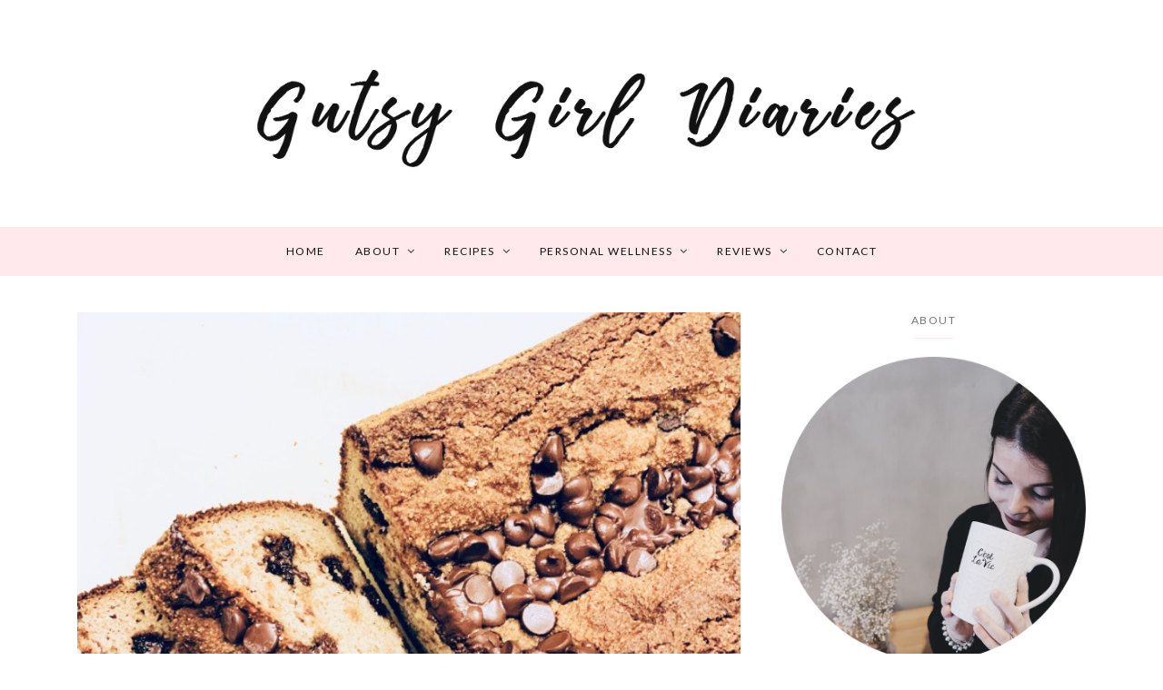

--- FILE ---
content_type: text/html; charset=UTF-8
request_url: https://gutsygirldiaries.com/category/recipe-reviews/
body_size: 18559
content:
<!DOCTYPE html>
<html lang="en">
	<head>
		<meta charset="UTF-8"/>
		<!-- responsive meta tag -->
		<meta name="viewport" content="width=device-width, initial-scale=1.0" />
		<link rel="pingback" href="https://gutsygirldiaries.com/xmlrpc.php"/>
		<meta name='robots' content='index, follow, max-image-preview:large, max-snippet:-1, max-video-preview:-1' />

	<!-- This site is optimized with the Yoast SEO plugin v17.9 - https://yoast.com/wordpress/plugins/seo/ -->
	<title>Recipe Reviews Archives - Gutsy Girl Diaries</title>
	<link rel="canonical" href="https://gutsygirldiaries.com/category/recipe-reviews/" />
	<meta property="og:locale" content="en_US" />
	<meta property="og:type" content="article" />
	<meta property="og:title" content="Recipe Reviews Archives - Gutsy Girl Diaries" />
	<meta property="og:url" content="https://gutsygirldiaries.com/category/recipe-reviews/" />
	<meta property="og:site_name" content="Gutsy Girl Diaries" />
	<meta name="twitter:card" content="summary_large_image" />
	<script type="application/ld+json" class="yoast-schema-graph">{"@context":"https://schema.org","@graph":[{"@type":"WebSite","@id":"https://gutsygirldiaries.com/#website","url":"https://gutsygirldiaries.com/","name":"Gutsy Girl Diaries","description":"Gut Healthy Recipes &amp; Wellness Blog","potentialAction":[{"@type":"SearchAction","target":{"@type":"EntryPoint","urlTemplate":"https://gutsygirldiaries.com/?s={search_term_string}"},"query-input":"required name=search_term_string"}],"inLanguage":"en"},{"@type":"CollectionPage","@id":"https://gutsygirldiaries.com/category/recipe-reviews/#webpage","url":"https://gutsygirldiaries.com/category/recipe-reviews/","name":"Recipe Reviews Archives - Gutsy Girl Diaries","isPartOf":{"@id":"https://gutsygirldiaries.com/#website"},"breadcrumb":{"@id":"https://gutsygirldiaries.com/category/recipe-reviews/#breadcrumb"},"inLanguage":"en","potentialAction":[{"@type":"ReadAction","target":["https://gutsygirldiaries.com/category/recipe-reviews/"]}]},{"@type":"BreadcrumbList","@id":"https://gutsygirldiaries.com/category/recipe-reviews/#breadcrumb","itemListElement":[{"@type":"ListItem","position":1,"name":"Home","item":"https://gutsygirldiaries.com/"},{"@type":"ListItem","position":2,"name":"Recipe Reviews"}]}]}</script>
	<!-- / Yoast SEO plugin. -->


<link rel='dns-prefetch' href='//fonts.googleapis.com' />
<link rel="alternate" type="application/rss+xml" title="Gutsy Girl Diaries &raquo; Feed" href="https://gutsygirldiaries.com/feed/" />
<link rel="alternate" type="application/rss+xml" title="Gutsy Girl Diaries &raquo; Comments Feed" href="https://gutsygirldiaries.com/comments/feed/" />
<link rel="alternate" type="application/rss+xml" title="Gutsy Girl Diaries &raquo; Recipe Reviews Category Feed" href="https://gutsygirldiaries.com/category/recipe-reviews/feed/" />
<script type="text/javascript">
/* <![CDATA[ */
window._wpemojiSettings = {"baseUrl":"https:\/\/s.w.org\/images\/core\/emoji\/15.0.3\/72x72\/","ext":".png","svgUrl":"https:\/\/s.w.org\/images\/core\/emoji\/15.0.3\/svg\/","svgExt":".svg","source":{"concatemoji":"https:\/\/gutsygirldiaries.com\/wp-includes\/js\/wp-emoji-release.min.js?ver=6.6.4"}};
/*! This file is auto-generated */
!function(i,n){var o,s,e;function c(e){try{var t={supportTests:e,timestamp:(new Date).valueOf()};sessionStorage.setItem(o,JSON.stringify(t))}catch(e){}}function p(e,t,n){e.clearRect(0,0,e.canvas.width,e.canvas.height),e.fillText(t,0,0);var t=new Uint32Array(e.getImageData(0,0,e.canvas.width,e.canvas.height).data),r=(e.clearRect(0,0,e.canvas.width,e.canvas.height),e.fillText(n,0,0),new Uint32Array(e.getImageData(0,0,e.canvas.width,e.canvas.height).data));return t.every(function(e,t){return e===r[t]})}function u(e,t,n){switch(t){case"flag":return n(e,"\ud83c\udff3\ufe0f\u200d\u26a7\ufe0f","\ud83c\udff3\ufe0f\u200b\u26a7\ufe0f")?!1:!n(e,"\ud83c\uddfa\ud83c\uddf3","\ud83c\uddfa\u200b\ud83c\uddf3")&&!n(e,"\ud83c\udff4\udb40\udc67\udb40\udc62\udb40\udc65\udb40\udc6e\udb40\udc67\udb40\udc7f","\ud83c\udff4\u200b\udb40\udc67\u200b\udb40\udc62\u200b\udb40\udc65\u200b\udb40\udc6e\u200b\udb40\udc67\u200b\udb40\udc7f");case"emoji":return!n(e,"\ud83d\udc26\u200d\u2b1b","\ud83d\udc26\u200b\u2b1b")}return!1}function f(e,t,n){var r="undefined"!=typeof WorkerGlobalScope&&self instanceof WorkerGlobalScope?new OffscreenCanvas(300,150):i.createElement("canvas"),a=r.getContext("2d",{willReadFrequently:!0}),o=(a.textBaseline="top",a.font="600 32px Arial",{});return e.forEach(function(e){o[e]=t(a,e,n)}),o}function t(e){var t=i.createElement("script");t.src=e,t.defer=!0,i.head.appendChild(t)}"undefined"!=typeof Promise&&(o="wpEmojiSettingsSupports",s=["flag","emoji"],n.supports={everything:!0,everythingExceptFlag:!0},e=new Promise(function(e){i.addEventListener("DOMContentLoaded",e,{once:!0})}),new Promise(function(t){var n=function(){try{var e=JSON.parse(sessionStorage.getItem(o));if("object"==typeof e&&"number"==typeof e.timestamp&&(new Date).valueOf()<e.timestamp+604800&&"object"==typeof e.supportTests)return e.supportTests}catch(e){}return null}();if(!n){if("undefined"!=typeof Worker&&"undefined"!=typeof OffscreenCanvas&&"undefined"!=typeof URL&&URL.createObjectURL&&"undefined"!=typeof Blob)try{var e="postMessage("+f.toString()+"("+[JSON.stringify(s),u.toString(),p.toString()].join(",")+"));",r=new Blob([e],{type:"text/javascript"}),a=new Worker(URL.createObjectURL(r),{name:"wpTestEmojiSupports"});return void(a.onmessage=function(e){c(n=e.data),a.terminate(),t(n)})}catch(e){}c(n=f(s,u,p))}t(n)}).then(function(e){for(var t in e)n.supports[t]=e[t],n.supports.everything=n.supports.everything&&n.supports[t],"flag"!==t&&(n.supports.everythingExceptFlag=n.supports.everythingExceptFlag&&n.supports[t]);n.supports.everythingExceptFlag=n.supports.everythingExceptFlag&&!n.supports.flag,n.DOMReady=!1,n.readyCallback=function(){n.DOMReady=!0}}).then(function(){return e}).then(function(){var e;n.supports.everything||(n.readyCallback(),(e=n.source||{}).concatemoji?t(e.concatemoji):e.wpemoji&&e.twemoji&&(t(e.twemoji),t(e.wpemoji)))}))}((window,document),window._wpemojiSettings);
/* ]]> */
</script>
<link rel='stylesheet' id='sbi_styles-css' href='https://gutsygirldiaries.com/wp-content/plugins/instagram-feed/css/sbi-styles.min.css?ver=6.8.0' type='text/css' media='all' />
<style id='wp-emoji-styles-inline-css' type='text/css'>

	img.wp-smiley, img.emoji {
		display: inline !important;
		border: none !important;
		box-shadow: none !important;
		height: 1em !important;
		width: 1em !important;
		margin: 0 0.07em !important;
		vertical-align: -0.1em !important;
		background: none !important;
		padding: 0 !important;
	}
</style>
<link rel='stylesheet' id='wp-block-library-css' href='https://gutsygirldiaries.com/wp-includes/css/dist/block-library/style.min.css?ver=6.6.4' type='text/css' media='all' />
<style id='classic-theme-styles-inline-css' type='text/css'>
/*! This file is auto-generated */
.wp-block-button__link{color:#fff;background-color:#32373c;border-radius:9999px;box-shadow:none;text-decoration:none;padding:calc(.667em + 2px) calc(1.333em + 2px);font-size:1.125em}.wp-block-file__button{background:#32373c;color:#fff;text-decoration:none}
</style>
<style id='global-styles-inline-css' type='text/css'>
:root{--wp--preset--aspect-ratio--square: 1;--wp--preset--aspect-ratio--4-3: 4/3;--wp--preset--aspect-ratio--3-4: 3/4;--wp--preset--aspect-ratio--3-2: 3/2;--wp--preset--aspect-ratio--2-3: 2/3;--wp--preset--aspect-ratio--16-9: 16/9;--wp--preset--aspect-ratio--9-16: 9/16;--wp--preset--color--black: #000000;--wp--preset--color--cyan-bluish-gray: #abb8c3;--wp--preset--color--white: #ffffff;--wp--preset--color--pale-pink: #f78da7;--wp--preset--color--vivid-red: #cf2e2e;--wp--preset--color--luminous-vivid-orange: #ff6900;--wp--preset--color--luminous-vivid-amber: #fcb900;--wp--preset--color--light-green-cyan: #7bdcb5;--wp--preset--color--vivid-green-cyan: #00d084;--wp--preset--color--pale-cyan-blue: #8ed1fc;--wp--preset--color--vivid-cyan-blue: #0693e3;--wp--preset--color--vivid-purple: #9b51e0;--wp--preset--gradient--vivid-cyan-blue-to-vivid-purple: linear-gradient(135deg,rgba(6,147,227,1) 0%,rgb(155,81,224) 100%);--wp--preset--gradient--light-green-cyan-to-vivid-green-cyan: linear-gradient(135deg,rgb(122,220,180) 0%,rgb(0,208,130) 100%);--wp--preset--gradient--luminous-vivid-amber-to-luminous-vivid-orange: linear-gradient(135deg,rgba(252,185,0,1) 0%,rgba(255,105,0,1) 100%);--wp--preset--gradient--luminous-vivid-orange-to-vivid-red: linear-gradient(135deg,rgba(255,105,0,1) 0%,rgb(207,46,46) 100%);--wp--preset--gradient--very-light-gray-to-cyan-bluish-gray: linear-gradient(135deg,rgb(238,238,238) 0%,rgb(169,184,195) 100%);--wp--preset--gradient--cool-to-warm-spectrum: linear-gradient(135deg,rgb(74,234,220) 0%,rgb(151,120,209) 20%,rgb(207,42,186) 40%,rgb(238,44,130) 60%,rgb(251,105,98) 80%,rgb(254,248,76) 100%);--wp--preset--gradient--blush-light-purple: linear-gradient(135deg,rgb(255,206,236) 0%,rgb(152,150,240) 100%);--wp--preset--gradient--blush-bordeaux: linear-gradient(135deg,rgb(254,205,165) 0%,rgb(254,45,45) 50%,rgb(107,0,62) 100%);--wp--preset--gradient--luminous-dusk: linear-gradient(135deg,rgb(255,203,112) 0%,rgb(199,81,192) 50%,rgb(65,88,208) 100%);--wp--preset--gradient--pale-ocean: linear-gradient(135deg,rgb(255,245,203) 0%,rgb(182,227,212) 50%,rgb(51,167,181) 100%);--wp--preset--gradient--electric-grass: linear-gradient(135deg,rgb(202,248,128) 0%,rgb(113,206,126) 100%);--wp--preset--gradient--midnight: linear-gradient(135deg,rgb(2,3,129) 0%,rgb(40,116,252) 100%);--wp--preset--font-size--small: 13px;--wp--preset--font-size--medium: 20px;--wp--preset--font-size--large: 36px;--wp--preset--font-size--x-large: 42px;--wp--preset--spacing--20: 0.44rem;--wp--preset--spacing--30: 0.67rem;--wp--preset--spacing--40: 1rem;--wp--preset--spacing--50: 1.5rem;--wp--preset--spacing--60: 2.25rem;--wp--preset--spacing--70: 3.38rem;--wp--preset--spacing--80: 5.06rem;--wp--preset--shadow--natural: 6px 6px 9px rgba(0, 0, 0, 0.2);--wp--preset--shadow--deep: 12px 12px 50px rgba(0, 0, 0, 0.4);--wp--preset--shadow--sharp: 6px 6px 0px rgba(0, 0, 0, 0.2);--wp--preset--shadow--outlined: 6px 6px 0px -3px rgba(255, 255, 255, 1), 6px 6px rgba(0, 0, 0, 1);--wp--preset--shadow--crisp: 6px 6px 0px rgba(0, 0, 0, 1);}:where(.is-layout-flex){gap: 0.5em;}:where(.is-layout-grid){gap: 0.5em;}body .is-layout-flex{display: flex;}.is-layout-flex{flex-wrap: wrap;align-items: center;}.is-layout-flex > :is(*, div){margin: 0;}body .is-layout-grid{display: grid;}.is-layout-grid > :is(*, div){margin: 0;}:where(.wp-block-columns.is-layout-flex){gap: 2em;}:where(.wp-block-columns.is-layout-grid){gap: 2em;}:where(.wp-block-post-template.is-layout-flex){gap: 1.25em;}:where(.wp-block-post-template.is-layout-grid){gap: 1.25em;}.has-black-color{color: var(--wp--preset--color--black) !important;}.has-cyan-bluish-gray-color{color: var(--wp--preset--color--cyan-bluish-gray) !important;}.has-white-color{color: var(--wp--preset--color--white) !important;}.has-pale-pink-color{color: var(--wp--preset--color--pale-pink) !important;}.has-vivid-red-color{color: var(--wp--preset--color--vivid-red) !important;}.has-luminous-vivid-orange-color{color: var(--wp--preset--color--luminous-vivid-orange) !important;}.has-luminous-vivid-amber-color{color: var(--wp--preset--color--luminous-vivid-amber) !important;}.has-light-green-cyan-color{color: var(--wp--preset--color--light-green-cyan) !important;}.has-vivid-green-cyan-color{color: var(--wp--preset--color--vivid-green-cyan) !important;}.has-pale-cyan-blue-color{color: var(--wp--preset--color--pale-cyan-blue) !important;}.has-vivid-cyan-blue-color{color: var(--wp--preset--color--vivid-cyan-blue) !important;}.has-vivid-purple-color{color: var(--wp--preset--color--vivid-purple) !important;}.has-black-background-color{background-color: var(--wp--preset--color--black) !important;}.has-cyan-bluish-gray-background-color{background-color: var(--wp--preset--color--cyan-bluish-gray) !important;}.has-white-background-color{background-color: var(--wp--preset--color--white) !important;}.has-pale-pink-background-color{background-color: var(--wp--preset--color--pale-pink) !important;}.has-vivid-red-background-color{background-color: var(--wp--preset--color--vivid-red) !important;}.has-luminous-vivid-orange-background-color{background-color: var(--wp--preset--color--luminous-vivid-orange) !important;}.has-luminous-vivid-amber-background-color{background-color: var(--wp--preset--color--luminous-vivid-amber) !important;}.has-light-green-cyan-background-color{background-color: var(--wp--preset--color--light-green-cyan) !important;}.has-vivid-green-cyan-background-color{background-color: var(--wp--preset--color--vivid-green-cyan) !important;}.has-pale-cyan-blue-background-color{background-color: var(--wp--preset--color--pale-cyan-blue) !important;}.has-vivid-cyan-blue-background-color{background-color: var(--wp--preset--color--vivid-cyan-blue) !important;}.has-vivid-purple-background-color{background-color: var(--wp--preset--color--vivid-purple) !important;}.has-black-border-color{border-color: var(--wp--preset--color--black) !important;}.has-cyan-bluish-gray-border-color{border-color: var(--wp--preset--color--cyan-bluish-gray) !important;}.has-white-border-color{border-color: var(--wp--preset--color--white) !important;}.has-pale-pink-border-color{border-color: var(--wp--preset--color--pale-pink) !important;}.has-vivid-red-border-color{border-color: var(--wp--preset--color--vivid-red) !important;}.has-luminous-vivid-orange-border-color{border-color: var(--wp--preset--color--luminous-vivid-orange) !important;}.has-luminous-vivid-amber-border-color{border-color: var(--wp--preset--color--luminous-vivid-amber) !important;}.has-light-green-cyan-border-color{border-color: var(--wp--preset--color--light-green-cyan) !important;}.has-vivid-green-cyan-border-color{border-color: var(--wp--preset--color--vivid-green-cyan) !important;}.has-pale-cyan-blue-border-color{border-color: var(--wp--preset--color--pale-cyan-blue) !important;}.has-vivid-cyan-blue-border-color{border-color: var(--wp--preset--color--vivid-cyan-blue) !important;}.has-vivid-purple-border-color{border-color: var(--wp--preset--color--vivid-purple) !important;}.has-vivid-cyan-blue-to-vivid-purple-gradient-background{background: var(--wp--preset--gradient--vivid-cyan-blue-to-vivid-purple) !important;}.has-light-green-cyan-to-vivid-green-cyan-gradient-background{background: var(--wp--preset--gradient--light-green-cyan-to-vivid-green-cyan) !important;}.has-luminous-vivid-amber-to-luminous-vivid-orange-gradient-background{background: var(--wp--preset--gradient--luminous-vivid-amber-to-luminous-vivid-orange) !important;}.has-luminous-vivid-orange-to-vivid-red-gradient-background{background: var(--wp--preset--gradient--luminous-vivid-orange-to-vivid-red) !important;}.has-very-light-gray-to-cyan-bluish-gray-gradient-background{background: var(--wp--preset--gradient--very-light-gray-to-cyan-bluish-gray) !important;}.has-cool-to-warm-spectrum-gradient-background{background: var(--wp--preset--gradient--cool-to-warm-spectrum) !important;}.has-blush-light-purple-gradient-background{background: var(--wp--preset--gradient--blush-light-purple) !important;}.has-blush-bordeaux-gradient-background{background: var(--wp--preset--gradient--blush-bordeaux) !important;}.has-luminous-dusk-gradient-background{background: var(--wp--preset--gradient--luminous-dusk) !important;}.has-pale-ocean-gradient-background{background: var(--wp--preset--gradient--pale-ocean) !important;}.has-electric-grass-gradient-background{background: var(--wp--preset--gradient--electric-grass) !important;}.has-midnight-gradient-background{background: var(--wp--preset--gradient--midnight) !important;}.has-small-font-size{font-size: var(--wp--preset--font-size--small) !important;}.has-medium-font-size{font-size: var(--wp--preset--font-size--medium) !important;}.has-large-font-size{font-size: var(--wp--preset--font-size--large) !important;}.has-x-large-font-size{font-size: var(--wp--preset--font-size--x-large) !important;}
:where(.wp-block-post-template.is-layout-flex){gap: 1.25em;}:where(.wp-block-post-template.is-layout-grid){gap: 1.25em;}
:where(.wp-block-columns.is-layout-flex){gap: 2em;}:where(.wp-block-columns.is-layout-grid){gap: 2em;}
:root :where(.wp-block-pullquote){font-size: 1.5em;line-height: 1.6;}
</style>
<link rel='stylesheet' id='contact-form-7-css' href='https://gutsygirldiaries.com/wp-content/plugins/contact-form-7/includes/css/styles.css?ver=5.4.1' type='text/css' media='all' />
<link rel='stylesheet' id='poise_main_style-css' href='https://gutsygirldiaries.com/wp-content/themes/poise/assets/css/style.min.css?ver=1.1' type='text/css' media='all' />
<style id='poise_main_style-inline-css' type='text/css'>

			body.boxed{background-color:ffffff;}
			#main-content{background-color:ffffff!important;}
		
			
			@media (min-width:991px){
				#site-logo{padding-top:0px;padding-bottom:0px;}
				#site-logo, #site-logo img{max-width:750px;}
			}
			
			@media (max-width: 991px) {
				#site-logo, #site-logo img{max-width:250px!important;}
			}
		
		
			#site-header-inner{background-color:ffffff!important;}
			
			#header-top{background-color:ffffff!important;border-color:f5f5f5;}
			#header-search .fa,#header-search input[type=text],#header-search input[type=text]::-webkit-input-placeholder,.header-social li a{color:757575;}
			.header-social li a:hover{color:eabbc2;}
			
			#header-navigation{background-color:ffe9ec!important;border-color:ffe9ec;}
		
			.menu .menu-item > a,.menu .sub-menu li a,.menu > li:after{color:111111!important;}
			.menu > li > a:hover, .submenu-active, #header-nav .menu-item > a.active,.menu .menu-item > a:hover, .menu .page_item > a:hover{color:e28694!important;}
			.menu .sub-menu{background-color:ffffff;border-color:f5f5f5;}
			.menu .sub-menu li a:hover{background-color:f5f5f5;}
			
			@media (max-width: 991px) {
				#mobile-nav-icon span{background-color:757575!important;}
				.menu-item-has-children .sub-drop-icon, .page_item_has_children .sub-drop-icon{color:757575!important;}
				
				#header-nav{background-color:ffffff!important;}
				#header-nav.menu-active,#header-nav .menu-item > a, #header-nav .page_item > a{border-color:f5f5f5!important;}
			}
		
		
			#footer-social-inner{background-color:ffe9ec;}
			#footer-social li a{color:e28694;}
			#footer-social li a:hover{color:111111;}
			#footer-bottom{background-color:ffffff;}
			#footer-bottom, #footer-bottom a{color:696969;}
			#scroll-top{background-color:C7C7C7;}
			#scroll-top:hover{background-color:e28694;}
			#scroll-top span{color:ffffff;}
			#scroll-top:hover span{color:ffffff;}
		
			.primary-button,.search-widget #searchsubmit, .sidebar-widget input[type=submit], .comment-respond .submit,.sidebar-widget .tagcloud a,.post-password-form input[type=submit]{background-color:ffe9ec;border-color:ffe9ec!important;color:d29aa1!important;}
			.primary-button:hover,.search-widget #searchsubmit:hover, .sidebar-widget input[type=submit]:hover, .comment-respond .submit:hover,.sidebar-widget .tagcloud a:hover,.post-password-form input[type=submit]:hover{background-color:e28694;border-color:e28694!important;color:f5f5f5!important;}
			.widget_calendar .calendar_wrap #today,.post-tags a:hover{background-color:e28694;}
		
			.page-newsletter input[type=submit],.widget_mc4wp_form_widget input[type=submit]{background-color:ffe9ec!important;border-color:ffe9ec!important;color:d29aa1!important;}
			.page-newsletter input[type=submit]:hover,.widget_mc4wp_form_widget input:hover{background-color:e28694!important;border-color:e28694!important;color:f5f5f5!important;}
			
			.featured-content-area .primary-button{background-color:ffe9ec!important;border-color:ffe9ec!important;color:d29aa1!important;}
			.featured-content-area .primary-button:hover{background-color:e28694!important;border-color:e28694!important;color:f5f5f5!important;}
		
			.featured-content-area h2,.featured-content-area h2 a{color:111111;}
			.featured-content-area h2 a:hover{color:eabbc2;}
			.featured-content-area p{color:757575;}
			.featured-content-area .post-categories li,.featured-content-area .post-categories li a,a.featured-slide .post-categories li{color:eabbc2;}
			.featured-content-area .post-categories li:hover,.featured-content-area .post-categories li a:hover,a.featured-slide .post-categories li:hover{color:e28694;}
		
			.slideshow-btn{color:757575;}
			.carousel .owl-dot{border-color:ffffff;}
			.carousel .owl-dot.active{background-color:ffffff;border-color:ffffff;}
		
			.widget-social-icons li a{color:757575;}
			.widget-social-icons li a:hover{color:eabbc2;}
		
			.input-field, .input-textarea{border-color:e6e6e6;}
			.input-field:focus, .input-textarea:focus, .input-field:hover, .input-textarea:hover{border-color:ffe9ec;}
		
			.page-newsletter,.widget_mc4wp_form_widget{background-color:fff8f9;}
		
</style>
<link rel='stylesheet' id='poise-fonts-css' href='//fonts.googleapis.com/css?family=Crimson+Text%3A400%7CLato%3A400%7COpen+Sans%3A400&#038;ver=1.0' type='text/css' media='all' />
<script type="text/javascript" src="https://gutsygirldiaries.com/wp-includes/js/jquery/jquery.min.js?ver=3.7.1" id="jquery-core-js"></script>
<script type="text/javascript" src="https://gutsygirldiaries.com/wp-includes/js/jquery/jquery-migrate.min.js?ver=3.4.1" id="jquery-migrate-js"></script>
<link rel="https://api.w.org/" href="https://gutsygirldiaries.com/wp-json/" /><link rel="alternate" title="JSON" type="application/json" href="https://gutsygirldiaries.com/wp-json/wp/v2/categories/97" /><link rel="EditURI" type="application/rsd+xml" title="RSD" href="https://gutsygirldiaries.com/xmlrpc.php?rsd" />
<meta name="generator" content="WordPress 6.6.4" />
<link rel="icon" href="https://gutsygirldiaries.com/wp-content/uploads/2018/03/cropped-Nadias-Logo-2-32x32.png" sizes="32x32" />
<link rel="icon" href="https://gutsygirldiaries.com/wp-content/uploads/2018/03/cropped-Nadias-Logo-2-192x192.png" sizes="192x192" />
<link rel="apple-touch-icon" href="https://gutsygirldiaries.com/wp-content/uploads/2018/03/cropped-Nadias-Logo-2-180x180.png" />
<meta name="msapplication-TileImage" content="https://gutsygirldiaries.com/wp-content/uploads/2018/03/cropped-Nadias-Logo-2-270x270.png" />
	</head>

	<body class="archive category category-recipe-reviews category-97">
	
				
		<header id="site-header" class=" ">
			
			<div id="site-header-inner">

							
				<!-- header top -->
								
				<!-- header middle -->
				<div id="header-middle">
					<div class="container">
					
						<div class="medium-header-container clearfix">
						
														
							<!-- Site logo -->
							<a href="https://gutsygirldiaries.com/" id="site-logo">
								<img src="https://gutsygirldiaries.com/wp-content/uploads/2018/04/logo2.png" alt="Site Logo">
							</a>

							<!-- Mobile burger icon -->
							<div id="mobile-nav-button">
								<div id="mobile-nav-icon">
									<span></span>
									<span></span>
									<span></span>
									<span></span>
								</div>
							</div>
							
						</div>

					</div>
				</div>

								
				<!-- header navigation -->
				<div id="header-navigation" class="nav-fixed">
					<div class="container">
						
						<nav id="header-nav">
							<ul id="nav-ul" class="menu font-lato-reg clearfix"><li id="menu-item-802" class="menu-item menu-item-type-custom menu-item-object-custom menu-item-home menu-item-802"><a href="https://gutsygirldiaries.com/">Home</a></li>
<li id="menu-item-811" class="menu-item menu-item-type-post_type menu-item-object-page menu-item-has-children menu-item-811"><a href="https://gutsygirldiaries.com/about/">About</a>
<ul class="sub-menu">
	<li id="menu-item-828" class="menu-item menu-item-type-post_type menu-item-object-page menu-item-828"><a href="https://gutsygirldiaries.com/about-nadia/">About Nadia</a></li>
	<li id="menu-item-830" class="menu-item menu-item-type-post_type menu-item-object-page menu-item-830"><a href="https://gutsygirldiaries.com/my-why/">My Why</a></li>
</ul>
</li>
<li id="menu-item-812" class="menu-item menu-item-type-post_type menu-item-object-page menu-item-has-children menu-item-812"><a href="https://gutsygirldiaries.com/recipes/">Recipes</a>
<ul class="sub-menu">
	<li id="menu-item-831" class="menu-item menu-item-type-taxonomy menu-item-object-category menu-item-831"><a href="https://gutsygirldiaries.com/category/breakfast/">Breakfast</a></li>
	<li id="menu-item-834" class="menu-item menu-item-type-taxonomy menu-item-object-category menu-item-834"><a href="https://gutsygirldiaries.com/category/lunch-dinner/">Lunch / Dinner</a></li>
	<li id="menu-item-835" class="menu-item menu-item-type-taxonomy menu-item-object-category menu-item-835"><a href="https://gutsygirldiaries.com/category/snacks/">Snacks</a></li>
	<li id="menu-item-833" class="menu-item menu-item-type-taxonomy menu-item-object-category menu-item-833"><a href="https://gutsygirldiaries.com/category/instant-pot/">Instant Pot</a></li>
	<li id="menu-item-949" class="menu-item menu-item-type-taxonomy menu-item-object-category menu-item-949"><a href="https://gutsygirldiaries.com/category/sides/">Sides</a></li>
	<li id="menu-item-832" class="menu-item menu-item-type-taxonomy menu-item-object-category menu-item-832"><a href="https://gutsygirldiaries.com/category/desserts/">Desserts</a></li>
	<li id="menu-item-950" class="menu-item menu-item-type-taxonomy menu-item-object-category menu-item-950"><a href="https://gutsygirldiaries.com/category/meal-prep/">Meal Prep</a></li>
	<li id="menu-item-1034" class="menu-item menu-item-type-taxonomy menu-item-object-category menu-item-1034"><a href="https://gutsygirldiaries.com/category/drinks/">Drinks</a></li>
</ul>
</li>
<li id="menu-item-815" class="menu-item menu-item-type-post_type menu-item-object-page menu-item-has-children menu-item-815"><a href="https://gutsygirldiaries.com/personal-wellness/">Personal Wellness</a>
<ul class="sub-menu">
	<li id="menu-item-843" class="menu-item menu-item-type-taxonomy menu-item-object-category menu-item-843"><a href="https://gutsygirldiaries.com/category/exercise/">Exercise</a></li>
	<li id="menu-item-845" class="menu-item menu-item-type-taxonomy menu-item-object-category menu-item-845"><a href="https://gutsygirldiaries.com/category/self-care/">Self-Care</a></li>
	<li id="menu-item-1035" class="menu-item menu-item-type-taxonomy menu-item-object-category menu-item-1035"><a href="https://gutsygirldiaries.com/category/tips-tricks/">Tips &#038; Tricks</a></li>
</ul>
</li>
<li id="menu-item-986" class="menu-item menu-item-type-post_type menu-item-object-page current-menu-ancestor current-menu-parent current_page_parent current_page_ancestor menu-item-has-children menu-item-986"><a href="https://gutsygirldiaries.com/reviews/">Reviews</a>
<ul class="sub-menu">
	<li id="menu-item-988" class="menu-item menu-item-type-taxonomy menu-item-object-category current-menu-item menu-item-988"><a href="https://gutsygirldiaries.com/category/recipe-reviews/" aria-current="page">Recipe Reviews</a></li>
	<li id="menu-item-987" class="menu-item menu-item-type-taxonomy menu-item-object-category menu-item-987"><a href="https://gutsygirldiaries.com/category/product-reviews/">Product Reviews</a></li>
</ul>
</li>
<li id="menu-item-817" class="menu-item menu-item-type-post_type menu-item-object-page menu-item-817"><a href="https://gutsygirldiaries.com/contact/">Contact</a></li>
</ul>						</nav>
					
					</div>
				</div>
		
			</div>
		</header>
<div id="main-content">
	
	
	
	<!-- page content -->
	<div class="page-section">
		<div class="container">
		
			
			<div class="row">
				
				<!-- page content -->
				<div class="col-xlarge-8 col-medium-8 ">
				
					<ul class="blog-post-list post-list row ">				
					<!-- Wide post item -->
					<li class="col-xlarge-12">
					
						<div id="post-1222" class="post-list-item wide-post-list-item blog-list-item post-item-center post-1222 post type-post status-publish format-standard has-post-thumbnail hentry category-recipe-reviews tag-breakfast tag-chocolate tag-dairy-free tag-dark-chocolate tag-gluten-free tag-grain-free tag-healthy tag-healthy-snack tag-loaf tag-muffin tag-muffin-bread tag-recipe tag-recipe-review tag-snack tag-vegan">                            

															<a href="https://gutsygirldiaries.com/recipe-reviews/dark-chocolate-muffin-bread-rachlmansfield-s-recipe/">
																			<img src="https://gutsygirldiaries.com/wp-content/uploads/2019/01/IMG_2990.jpg" alt="" class="image">
																	</a>
														
															<!-- blog item categories -->
																	<ul class="post-categories clearfix">
																					<li class="blog-item-cat font-opensans-reg"><a href="https://gutsygirldiaries.com/category/recipe-reviews/">Recipe Reviews</a></li>
																			</ul>
																						
															<h3 class="font-crimson-reg">
									<a href="https://gutsygirldiaries.com/recipe-reviews/dark-chocolate-muffin-bread-rachlmansfield-s-recipe/">
										Dark Chocolate Muffin Bread &#8211; @rachlmansfield &#8216;s Recipe									</a>
								</h3>
														
															<div class="post-list-item-meta font-opensans-reg clearfix">
			
																			<span>January 21, 2019</span>
									
								</div>
							
															<div class="page-content">
									<p>Despite my chronic illness, I have quite the sweet tooth, and muffins are definitely one of my faves. So when I came across @rachlmansfield ‘s recipe that basically turned one of my favourite treats into a bread, I knew I had to try it. It was a bitterly cold weekend, and my kids had cabin&hellip;</p>
								</div>
														
															<a href="https://gutsygirldiaries.com/recipe-reviews/dark-chocolate-muffin-bread-rachlmansfield-s-recipe/" class="primary-button font-lato-reg hov-bk">Read more</a>
													
						</div>
						
					</li>
				
								
					<!-- Wide post item -->
					<li class="col-xlarge-12">
					
						<div id="post-1192" class="post-list-item wide-post-list-item blog-list-item post-item-center post-1192 post type-post status-publish format-standard has-post-thumbnail hentry category-recipe-reviews tag-baking tag-beaming-baker tag-breakfast tag-chocolate tag-dairy-free tag-fall tag-gluten-free tag-kid-friendly tag-muffin tag-one-bowl tag-pumpkin tag-snack tag-thanksgiving tag-vegan">                            

															<a href="https://gutsygirldiaries.com/recipe-reviews/vegan-gluten-free-chocolate-pumpkin-muffins-beamingbaker-s-recipe/">
																			<img src="https://gutsygirldiaries.com/wp-content/uploads/2018/11/IMG_1443.jpg" alt="" class="image">
																	</a>
														
															<!-- blog item categories -->
																	<ul class="post-categories clearfix">
																					<li class="blog-item-cat font-opensans-reg"><a href="https://gutsygirldiaries.com/category/recipe-reviews/">Recipe Reviews</a></li>
																			</ul>
																						
															<h3 class="font-crimson-reg">
									<a href="https://gutsygirldiaries.com/recipe-reviews/vegan-gluten-free-chocolate-pumpkin-muffins-beamingbaker-s-recipe/">
										Vegan, Gluten Free Chocolate Pumpkin Muffins &#8211; @beamingbaker &#8216;s Recipe									</a>
								</h3>
														
															<div class="post-list-item-meta font-opensans-reg clearfix">
			
																			<span>November 22, 2018</span>
									
								</div>
							
															<div class="page-content">
									<p>Hello Friends! In honour of US Thanksgiving, I made @beamingbaker ‘s Chocolate Pumpkin muffins. Umm …they are simply amazing!!! These muffins full of all the Fall flavours. They are moist and chocolatey, and they are super easy to make. I love easy recipes like this because my kids can help which makes them super happy….and&hellip;</p>
								</div>
														
															<a href="https://gutsygirldiaries.com/recipe-reviews/vegan-gluten-free-chocolate-pumpkin-muffins-beamingbaker-s-recipe/" class="primary-button font-lato-reg hov-bk">Read more</a>
													
						</div>
						
					</li>
				
								
					<!-- Wide post item -->
					<li class="col-xlarge-12">
					
						<div id="post-980" class="post-list-item wide-post-list-item blog-list-item post-item-center post-980 post type-post status-publish format-standard has-post-thumbnail hentry category-recipe-reviews tag-diaryfree tag-digestivehealth tag-flareup tag-glutenfree tag-grainfree tag-guthealth tag-gutsygirldiaries tag-healyourgut tag-ibd tag-ibdawareness tag-ibdsuperheroes tag-loveyourgut tag-myibdstory tag-nongmo tag-organic tag-refinedsugarfree tag-scd tag-scdfriendly tag-toronto tag-torontofood tag-torontohealth tag-torontolife tag-torontomoms tag-ulcerativecolitis tag-vaughan tag-vaughanhealth tag-vaughanmoms tag-vitamix">                            

															<a href="https://gutsygirldiaries.com/recipe-reviews/sweet-potato-snack-bread-shutthekaleups-recipe/">
																			<img src="https://gutsygirldiaries.com/wp-content/uploads/2018/05/Review-Sweet-Potato-Snack-Bread.jpg" alt="Healthy Recipes" class="image">
																	</a>
														
															<!-- blog item categories -->
																	<ul class="post-categories clearfix">
																					<li class="blog-item-cat font-opensans-reg"><a href="https://gutsygirldiaries.com/category/recipe-reviews/">Recipe Reviews</a></li>
																			</ul>
																						
															<h3 class="font-crimson-reg">
									<a href="https://gutsygirldiaries.com/recipe-reviews/sweet-potato-snack-bread-shutthekaleups-recipe/">
										Sweet Potato Snack Bread @shutthekaleup&#8217;s Recipe									</a>
								</h3>
														
															<div class="post-list-item-meta font-opensans-reg clearfix">
			
																			<span>May 7, 2018</span>
									
								</div>
							
															<div class="page-content">
									<p>Hi Friends! Ummmm how good does this Sweet Potato Snack Bread look? I finally made this recipe that I found on @shutthekaleup ‘s page (#loveher by the way, she’s so awesome) and let me tell you …all the hype over this bread is 100% true! It’s super simple to make, the texture is spot on&hellip;</p>
								</div>
														
															<a href="https://gutsygirldiaries.com/recipe-reviews/sweet-potato-snack-bread-shutthekaleups-recipe/" class="primary-button font-lato-reg hov-bk">Read more</a>
													
						</div>
						
					</li>
				
				</ul>
<!-- Blog posts navigation -->
	<div class="post-list-pagination">
			</div>
					
				</div>
				
				<!-- sidebar -->
									<div class="col-xlarge-4 col-medium-4 post-sidebar right-sidebar">
						<div class="sidebar-widget font-opensans-reg widget_poise_about_widget">		
					<h3 class="font-lato-reg">About</h3>
				
					<div id="about-widget-image" class="about-widget-center">
			<img src="https://gutsygirldiaries.com/wp-content/uploads/2018/04/IMG_3039.jpg" alt="About Me" class="image">
			</div>
				
				
					<div class="page-content about-widget-center">
				<p>Hi! I’m Nadia. I’m a UC warrior, mama of 2, and a foodie! I’m here to share my story, raise awareness  and empower others to live fearlessly with IBD .  Here you will find gut healthy recipes and strategies to help you on your journey to personal wellness!</p>
			</div>
				
		
        </div><div class="sidebar-widget font-opensans-reg widget_poise_latest_posts_widget"><h3 class="font-lato-reg">Latest Posts</h3>		
				
			<ul class="recent_posts_list">
			
							
					<li >
					
						<a href="https://gutsygirldiaries.com/lunch-dinner/simple-chicken-salad-on-rice-cakes-gluten-free/">
						
														
								<div class="row">
									<div class="col-xlarge-4 col-medium-4 col-small-5">
										<img src="https://gutsygirldiaries.com/wp-content/uploads/2023/09/IMG_4507.jpg" alt="" class="image" />
									</div>
									<div class="col-xlarge-8 col-medium-8 col-small-7 poise_latest_post_col_right">
									
																					<h4 class="font-crimson-reg">Simple Chicken Salad on Rice Cakes (Gluten Free)</h4>
																				
																					<p class="font-opensans-reg">February 6, 2024</p>
																				
									</div>
								</div>
								
													</a>
						
					</li>
				
							
					<li >
					
						<a href="https://gutsygirldiaries.com/lunch-dinner/pumpkin-risotto-with-bacon-gluten-free-lactose-free/">
						
														
								<div class="row">
									<div class="col-xlarge-4 col-medium-4 col-small-5">
										<img src="https://gutsygirldiaries.com/wp-content/uploads/2022/09/IMG_8725-scaled.jpg" alt="" class="image" />
									</div>
									<div class="col-xlarge-8 col-medium-8 col-small-7 poise_latest_post_col_right">
									
																					<h4 class="font-crimson-reg">Pumpkin Risotto with Bacon (Gluten Free, Lactose Free)</h4>
																				
																					<p class="font-opensans-reg">September 18, 2022</p>
																				
									</div>
								</div>
								
													</a>
						
					</li>
				
							
					<li >
					
						<a href="https://gutsygirldiaries.com/desserts/pumpkin-spice-loaf-with-maple-glaze-gluten-free-diary-free/">
						
														
								<div class="row">
									<div class="col-xlarge-4 col-medium-4 col-small-5">
										<img src="https://gutsygirldiaries.com/wp-content/uploads/2022/09/IMG_8702_1-scaled.jpg" alt="" class="image" />
									</div>
									<div class="col-xlarge-8 col-medium-8 col-small-7 poise_latest_post_col_right">
									
																					<h4 class="font-crimson-reg">Pumpkin Spice Loaf with Maple Glaze (Gluten Free, Dairy Free)</h4>
																				
																					<p class="font-opensans-reg">September 16, 2022</p>
																				
									</div>
								</div>
								
													</a>
						
					</li>
				
							
					<li >
					
						<a href="https://gutsygirldiaries.com/snacks/chocolate-covered-dates-gluten-free-grain-free-dairy-free/">
						
														
								<div class="row">
									<div class="col-xlarge-4 col-medium-4 col-small-5">
										<img src="https://gutsygirldiaries.com/wp-content/uploads/2022/09/Chocoate-Covered-Dates.jpg" alt="" class="image" />
									</div>
									<div class="col-xlarge-8 col-medium-8 col-small-7 poise_latest_post_col_right">
									
																					<h4 class="font-crimson-reg">Chocolate Covered Dates (Gluten Free, Grain Free, Dairy Free)</h4>
																				
																					<p class="font-opensans-reg">September 14, 2022</p>
																				
									</div>
								</div>
								
													</a>
						
					</li>
				
							
					<li >
					
						<a href="https://gutsygirldiaries.com/desserts/mango-coconut-popsicles-dairy-free-gluten-free-grain-free/">
						
														
								<div class="row">
									<div class="col-xlarge-4 col-medium-4 col-small-5">
										<img src="https://gutsygirldiaries.com/wp-content/uploads/2022/08/IMG_8029.jpg" alt="Healthy recipes" class="image" />
									</div>
									<div class="col-xlarge-8 col-medium-8 col-small-7 poise_latest_post_col_right">
									
																					<h4 class="font-crimson-reg">Mango – Coconut Popsicles (Dairy Free, Gluten Free, Grain Free)</h4>
																				
																					<p class="font-opensans-reg">August 16, 2022</p>
																				
									</div>
								</div>
								
													</a>
						
					</li>
				
							
			</ul>
			
				
        </div><div class="sidebar-widget font-opensans-reg widget_poise_instagram_widget"><h3 class="font-lato-reg">Instagram</h3>
<div id="sb_instagram"  class="sbi sbi_mob_col_1 sbi_tab_col_2 sbi_col_3 sbi_width_resp" style="padding-bottom: 10px;width: 100%;" data-feedid="sbi_gutsygirldiaries#9"  data-res="auto" data-cols="3" data-colsmobile="1" data-colstablet="2" data-num="9" data-nummobile="" data-item-padding="5" data-shortcode-atts="{&quot;num&quot;:&quot;9&quot;,&quot;cols&quot;:&quot;3&quot;}"  data-postid="980" data-locatornonce="b6c8565c25" data-imageaspectratio="1:1" data-sbi-flags="favorLocal">
	<div class="sb_instagram_header "   >
	<a class="sbi_header_link" target="_blank" rel="nofollow noopener" href="https://www.instagram.com/gutsygirldiaries/" title="@gutsygirldiaries">
		<div class="sbi_header_text sbi_no_bio">
			<div class="sbi_header_img"  data-avatar-url="https://scontent-phx1-1.xx.fbcdn.net/v/t51.2885-15/425335904_710117837608522_1803102894869565410_n.jpg?_nc_cat=111&amp;ccb=1-7&amp;_nc_sid=7d201b&amp;_nc_ohc=dZaIrUbjSs0Q7kNvwG8ea0L&amp;_nc_oc=Adnp6WAe5SXnPFL3gB7pJXdaOoLmlRdCL-8ooCjZV2Qa1pFkH6wtMOTcsxJobJEngrs&amp;_nc_zt=23&amp;_nc_ht=scontent-phx1-1.xx&amp;edm=AL-3X8kEAAAA&amp;oh=00_AfpJbWnY8y1q7tMjQQzZLGQddMln9d_ftJ7If0duQCSXSw&amp;oe=697BF45D">
									<div class="sbi_header_img_hover"  ><svg class="sbi_new_logo fa-instagram fa-w-14" aria-hidden="true" data-fa-processed="" aria-label="Instagram" data-prefix="fab" data-icon="instagram" role="img" viewBox="0 0 448 512">
	                <path fill="currentColor" d="M224.1 141c-63.6 0-114.9 51.3-114.9 114.9s51.3 114.9 114.9 114.9S339 319.5 339 255.9 287.7 141 224.1 141zm0 189.6c-41.1 0-74.7-33.5-74.7-74.7s33.5-74.7 74.7-74.7 74.7 33.5 74.7 74.7-33.6 74.7-74.7 74.7zm146.4-194.3c0 14.9-12 26.8-26.8 26.8-14.9 0-26.8-12-26.8-26.8s12-26.8 26.8-26.8 26.8 12 26.8 26.8zm76.1 27.2c-1.7-35.9-9.9-67.7-36.2-93.9-26.2-26.2-58-34.4-93.9-36.2-37-2.1-147.9-2.1-184.9 0-35.8 1.7-67.6 9.9-93.9 36.1s-34.4 58-36.2 93.9c-2.1 37-2.1 147.9 0 184.9 1.7 35.9 9.9 67.7 36.2 93.9s58 34.4 93.9 36.2c37 2.1 147.9 2.1 184.9 0 35.9-1.7 67.7-9.9 93.9-36.2 26.2-26.2 34.4-58 36.2-93.9 2.1-37 2.1-147.8 0-184.8zM398.8 388c-7.8 19.6-22.9 34.7-42.6 42.6-29.5 11.7-99.5 9-132.1 9s-102.7 2.6-132.1-9c-19.6-7.8-34.7-22.9-42.6-42.6-11.7-29.5-9-99.5-9-132.1s-2.6-102.7 9-132.1c7.8-19.6 22.9-34.7 42.6-42.6 29.5-11.7 99.5-9 132.1-9s102.7-2.6 132.1 9c19.6 7.8 34.7 22.9 42.6 42.6 11.7 29.5 9 99.5 9 132.1s2.7 102.7-9 132.1z"></path>
	            </svg></div>
					<img  src="https://gutsygirldiaries.com/wp-content/uploads/sb-instagram-feed-images/gutsygirldiaries.webp" alt="IBD•Colorectal Cancer•Ostomy Advocate📍Toronto" width="50" height="50">
											</div>

			<div class="sbi_feedtheme_header_text">
				<h3>gutsygirldiaries</h3>
							</div>
		</div>
	</a>
</div>

    <div id="sbi_images"  style="gap: 10px;">
		<div class="sbi_item sbi_type_image sbi_new sbi_transition" id="sbi_17992099859879835" data-date="1768874142">
    <div class="sbi_photo_wrap">
        <a class="sbi_photo" href="https://www.instagram.com/p/DTtv6msEfL1/" target="_blank" rel="noopener nofollow" data-full-res="https://scontent-phx1-1.cdninstagram.com/v/t51.82787-15/619029473_18343649383239504_3011459169492601125_n.jpg?stp=dst-jpg_e35_tt6&#038;_nc_cat=106&#038;ccb=7-5&#038;_nc_sid=18de74&#038;efg=eyJlZmdfdGFnIjoiRkVFRC5iZXN0X2ltYWdlX3VybGdlbi5DMyJ9&#038;_nc_ohc=1TZ-hiMaInQQ7kNvwHX7Dgv&#038;_nc_oc=AdlsgBpxz5qECSLTMU2BlmyP6A_4azYu0qpc28sq4X-WOzDCvyJYMbwGf1ckBUVJVfE&#038;_nc_zt=23&#038;_nc_ht=scontent-phx1-1.cdninstagram.com&#038;edm=AM6HXa8EAAAA&#038;_nc_gid=ioTRUy-8YOyVerNq5DV2YA&#038;oh=00_AfoZXP_pXTtH__btgYDTXM4E3ZePsfiOsvKuVNq6zhZTHQ&#038;oe=697BD562" data-img-src-set="{&quot;d&quot;:&quot;https:\/\/scontent-phx1-1.cdninstagram.com\/v\/t51.82787-15\/619029473_18343649383239504_3011459169492601125_n.jpg?stp=dst-jpg_e35_tt6&amp;_nc_cat=106&amp;ccb=7-5&amp;_nc_sid=18de74&amp;efg=eyJlZmdfdGFnIjoiRkVFRC5iZXN0X2ltYWdlX3VybGdlbi5DMyJ9&amp;_nc_ohc=1TZ-hiMaInQQ7kNvwHX7Dgv&amp;_nc_oc=AdlsgBpxz5qECSLTMU2BlmyP6A_4azYu0qpc28sq4X-WOzDCvyJYMbwGf1ckBUVJVfE&amp;_nc_zt=23&amp;_nc_ht=scontent-phx1-1.cdninstagram.com&amp;edm=AM6HXa8EAAAA&amp;_nc_gid=ioTRUy-8YOyVerNq5DV2YA&amp;oh=00_AfoZXP_pXTtH__btgYDTXM4E3ZePsfiOsvKuVNq6zhZTHQ&amp;oe=697BD562&quot;,&quot;150&quot;:&quot;https:\/\/scontent-phx1-1.cdninstagram.com\/v\/t51.82787-15\/619029473_18343649383239504_3011459169492601125_n.jpg?stp=dst-jpg_e35_tt6&amp;_nc_cat=106&amp;ccb=7-5&amp;_nc_sid=18de74&amp;efg=eyJlZmdfdGFnIjoiRkVFRC5iZXN0X2ltYWdlX3VybGdlbi5DMyJ9&amp;_nc_ohc=1TZ-hiMaInQQ7kNvwHX7Dgv&amp;_nc_oc=AdlsgBpxz5qECSLTMU2BlmyP6A_4azYu0qpc28sq4X-WOzDCvyJYMbwGf1ckBUVJVfE&amp;_nc_zt=23&amp;_nc_ht=scontent-phx1-1.cdninstagram.com&amp;edm=AM6HXa8EAAAA&amp;_nc_gid=ioTRUy-8YOyVerNq5DV2YA&amp;oh=00_AfoZXP_pXTtH__btgYDTXM4E3ZePsfiOsvKuVNq6zhZTHQ&amp;oe=697BD562&quot;,&quot;320&quot;:&quot;https:\/\/scontent-phx1-1.cdninstagram.com\/v\/t51.82787-15\/619029473_18343649383239504_3011459169492601125_n.jpg?stp=dst-jpg_e35_tt6&amp;_nc_cat=106&amp;ccb=7-5&amp;_nc_sid=18de74&amp;efg=eyJlZmdfdGFnIjoiRkVFRC5iZXN0X2ltYWdlX3VybGdlbi5DMyJ9&amp;_nc_ohc=1TZ-hiMaInQQ7kNvwHX7Dgv&amp;_nc_oc=AdlsgBpxz5qECSLTMU2BlmyP6A_4azYu0qpc28sq4X-WOzDCvyJYMbwGf1ckBUVJVfE&amp;_nc_zt=23&amp;_nc_ht=scontent-phx1-1.cdninstagram.com&amp;edm=AM6HXa8EAAAA&amp;_nc_gid=ioTRUy-8YOyVerNq5DV2YA&amp;oh=00_AfoZXP_pXTtH__btgYDTXM4E3ZePsfiOsvKuVNq6zhZTHQ&amp;oe=697BD562&quot;,&quot;640&quot;:&quot;https:\/\/scontent-phx1-1.cdninstagram.com\/v\/t51.82787-15\/619029473_18343649383239504_3011459169492601125_n.jpg?stp=dst-jpg_e35_tt6&amp;_nc_cat=106&amp;ccb=7-5&amp;_nc_sid=18de74&amp;efg=eyJlZmdfdGFnIjoiRkVFRC5iZXN0X2ltYWdlX3VybGdlbi5DMyJ9&amp;_nc_ohc=1TZ-hiMaInQQ7kNvwHX7Dgv&amp;_nc_oc=AdlsgBpxz5qECSLTMU2BlmyP6A_4azYu0qpc28sq4X-WOzDCvyJYMbwGf1ckBUVJVfE&amp;_nc_zt=23&amp;_nc_ht=scontent-phx1-1.cdninstagram.com&amp;edm=AM6HXa8EAAAA&amp;_nc_gid=ioTRUy-8YOyVerNq5DV2YA&amp;oh=00_AfoZXP_pXTtH__btgYDTXM4E3ZePsfiOsvKuVNq6zhZTHQ&amp;oe=697BD562&quot;}">
            <span class="sbi-screenreader">This viral 2-ingredient Japanese cheesecake is dec</span>
            	                    <img src="https://gutsygirldiaries.com/wp-content/plugins/instagram-feed/img/placeholder.png" alt="This viral 2-ingredient Japanese cheesecake is decadent AND high-protein 🤍

You’ve probably seen the 2-ingredient Japanese cheesecake everywhere, and now it’s my turn… with a tiramisu twist 🇮🇹

Yogurt added straight to the container + espresso-dipped savoiardi cookies stuffed right in = creamy, dreamy, and satisfying 🤎

PS: I dusted it with cacao powder before indulging for that full tiramisu moment ✨

I shared the full step-by-step on my Stories yesterday, and it’s now on my feed for anyone who missed it 🎥

All you need:
•Greek Yogurt
•Any cookie you like (I used Biscoff today!)

Let it set for a few hours or even overnight and you’re done! 

Dessert that feels indulgent and packed with protein, so it actually keeps you full 🤍

Have you jumped on this trend yet?

#japanesecheesecake #viral #protein">
        </a>
    </div>
</div><div class="sbi_item sbi_type_video sbi_new sbi_transition" id="sbi_17953991000924831" data-date="1768575005">
    <div class="sbi_photo_wrap">
        <a class="sbi_photo" href="https://www.instagram.com/reel/DTk00EyEWop/" target="_blank" rel="noopener nofollow" data-full-res="https://scontent-phx1-1.cdninstagram.com/v/t51.82787-15/617124760_18343189054239504_7282048856915590853_n.jpg?stp=dst-jpg_e35_tt6&#038;_nc_cat=101&#038;ccb=7-5&#038;_nc_sid=18de74&#038;efg=eyJlZmdfdGFnIjoiQ0xJUFMuYmVzdF9pbWFnZV91cmxnZW4uQzMifQ%3D%3D&#038;_nc_ohc=6tXmkTolGUsQ7kNvwES2Iwv&#038;_nc_oc=Adko6nleGaWW4r6uM2zWGgaIai5mf7vLxF9e50wwqJ-4NQ8sX0ZkrWVd4WHxS2sOIbI&#038;_nc_zt=23&#038;_nc_ht=scontent-phx1-1.cdninstagram.com&#038;edm=AM6HXa8EAAAA&#038;_nc_gid=ioTRUy-8YOyVerNq5DV2YA&#038;oh=00_AfpHXAo0qiF0eVP5Jm0AyfK2df234m0WI9IQtiE5YNn1wQ&#038;oe=697BF494" data-img-src-set="{&quot;d&quot;:&quot;https:\/\/scontent-phx1-1.cdninstagram.com\/v\/t51.82787-15\/617124760_18343189054239504_7282048856915590853_n.jpg?stp=dst-jpg_e35_tt6&amp;_nc_cat=101&amp;ccb=7-5&amp;_nc_sid=18de74&amp;efg=eyJlZmdfdGFnIjoiQ0xJUFMuYmVzdF9pbWFnZV91cmxnZW4uQzMifQ%3D%3D&amp;_nc_ohc=6tXmkTolGUsQ7kNvwES2Iwv&amp;_nc_oc=Adko6nleGaWW4r6uM2zWGgaIai5mf7vLxF9e50wwqJ-4NQ8sX0ZkrWVd4WHxS2sOIbI&amp;_nc_zt=23&amp;_nc_ht=scontent-phx1-1.cdninstagram.com&amp;edm=AM6HXa8EAAAA&amp;_nc_gid=ioTRUy-8YOyVerNq5DV2YA&amp;oh=00_AfpHXAo0qiF0eVP5Jm0AyfK2df234m0WI9IQtiE5YNn1wQ&amp;oe=697BF494&quot;,&quot;150&quot;:&quot;https:\/\/scontent-phx1-1.cdninstagram.com\/v\/t51.82787-15\/617124760_18343189054239504_7282048856915590853_n.jpg?stp=dst-jpg_e35_tt6&amp;_nc_cat=101&amp;ccb=7-5&amp;_nc_sid=18de74&amp;efg=eyJlZmdfdGFnIjoiQ0xJUFMuYmVzdF9pbWFnZV91cmxnZW4uQzMifQ%3D%3D&amp;_nc_ohc=6tXmkTolGUsQ7kNvwES2Iwv&amp;_nc_oc=Adko6nleGaWW4r6uM2zWGgaIai5mf7vLxF9e50wwqJ-4NQ8sX0ZkrWVd4WHxS2sOIbI&amp;_nc_zt=23&amp;_nc_ht=scontent-phx1-1.cdninstagram.com&amp;edm=AM6HXa8EAAAA&amp;_nc_gid=ioTRUy-8YOyVerNq5DV2YA&amp;oh=00_AfpHXAo0qiF0eVP5Jm0AyfK2df234m0WI9IQtiE5YNn1wQ&amp;oe=697BF494&quot;,&quot;320&quot;:&quot;https:\/\/scontent-phx1-1.cdninstagram.com\/v\/t51.82787-15\/617124760_18343189054239504_7282048856915590853_n.jpg?stp=dst-jpg_e35_tt6&amp;_nc_cat=101&amp;ccb=7-5&amp;_nc_sid=18de74&amp;efg=eyJlZmdfdGFnIjoiQ0xJUFMuYmVzdF9pbWFnZV91cmxnZW4uQzMifQ%3D%3D&amp;_nc_ohc=6tXmkTolGUsQ7kNvwES2Iwv&amp;_nc_oc=Adko6nleGaWW4r6uM2zWGgaIai5mf7vLxF9e50wwqJ-4NQ8sX0ZkrWVd4WHxS2sOIbI&amp;_nc_zt=23&amp;_nc_ht=scontent-phx1-1.cdninstagram.com&amp;edm=AM6HXa8EAAAA&amp;_nc_gid=ioTRUy-8YOyVerNq5DV2YA&amp;oh=00_AfpHXAo0qiF0eVP5Jm0AyfK2df234m0WI9IQtiE5YNn1wQ&amp;oe=697BF494&quot;,&quot;640&quot;:&quot;https:\/\/scontent-phx1-1.cdninstagram.com\/v\/t51.82787-15\/617124760_18343189054239504_7282048856915590853_n.jpg?stp=dst-jpg_e35_tt6&amp;_nc_cat=101&amp;ccb=7-5&amp;_nc_sid=18de74&amp;efg=eyJlZmdfdGFnIjoiQ0xJUFMuYmVzdF9pbWFnZV91cmxnZW4uQzMifQ%3D%3D&amp;_nc_ohc=6tXmkTolGUsQ7kNvwES2Iwv&amp;_nc_oc=Adko6nleGaWW4r6uM2zWGgaIai5mf7vLxF9e50wwqJ-4NQ8sX0ZkrWVd4WHxS2sOIbI&amp;_nc_zt=23&amp;_nc_ht=scontent-phx1-1.cdninstagram.com&amp;edm=AM6HXa8EAAAA&amp;_nc_gid=ioTRUy-8YOyVerNq5DV2YA&amp;oh=00_AfpHXAo0qiF0eVP5Jm0AyfK2df234m0WI9IQtiE5YNn1wQ&amp;oe=697BF494&quot;}">
            <span class="sbi-screenreader">2026 vs 2016 trend

People are calling 2026 “the</span>
            	        <svg style="color: rgba(255,255,255,1)" class="svg-inline--fa fa-play fa-w-14 sbi_playbtn" aria-label="Play" aria-hidden="true" data-fa-processed="" data-prefix="fa" data-icon="play" role="presentation" xmlns="http://www.w3.org/2000/svg" viewBox="0 0 448 512"><path fill="currentColor" d="M424.4 214.7L72.4 6.6C43.8-10.3 0 6.1 0 47.9V464c0 37.5 40.7 60.1 72.4 41.3l352-208c31.4-18.5 31.5-64.1 0-82.6z"></path></svg>            <img src="https://gutsygirldiaries.com/wp-content/plugins/instagram-feed/img/placeholder.png" alt="2026 vs 2016 trend

People are calling 2026 “the new 2016” … and honestly? I’m kinda here for it!

There’s something about the nostalgia of that era that feels like slipping into an old sweater..not because I want to go back, but because remembering who I was then helps me appreciate who I’ve become now.

The 2016-me had no idea what the next decade would hold. The plot twists. The challenges. The healing.  The strength I’d have to build. The versions of myself I’d shed. 

And yet here I am : 2026-me looking back with so much gratitude for every messy, beautiful, gutsy chapter in between.

It’s wild how much life can change in ten years… and how much power there is in owning that story instead of wishing it were different.

So here’s to nostalgia, growth, resilience, and the magic of seeing how far we’ve actually come.

Happy Friday, insta fam!

Much love… and as always, #staygutsy 💜xo

#2016 #nostalgia">
        </a>
    </div>
</div><div class="sbi_item sbi_type_image sbi_new sbi_transition" id="sbi_17967568019851809" data-date="1768408777">
    <div class="sbi_photo_wrap">
        <a class="sbi_photo" href="https://www.instagram.com/p/DTf4TaCkbSc/" target="_blank" rel="noopener nofollow" data-full-res="https://scontent-phx1-1.cdninstagram.com/v/t51.82787-15/613127052_18342988585239504_3075941539218670522_n.jpg?stp=dst-jpg_e35_tt6&#038;_nc_cat=104&#038;ccb=7-5&#038;_nc_sid=18de74&#038;efg=eyJlZmdfdGFnIjoiRkVFRC5iZXN0X2ltYWdlX3VybGdlbi5DMyJ9&#038;_nc_ohc=kmLaOGOYYc0Q7kNvwGhfkdB&#038;_nc_oc=AdkDNN_tE3YWJcQWD79zk3KT_FYPRT-l9t2ckfShH5fFKgnMPSIaBvpQ7rCVkGYjMVI&#038;_nc_zt=23&#038;_nc_ht=scontent-phx1-1.cdninstagram.com&#038;edm=AM6HXa8EAAAA&#038;_nc_gid=ioTRUy-8YOyVerNq5DV2YA&#038;oh=00_Afp5X7I84gd5r5W-ilE7pqi_PPW_tfi4DhatS6ERYrXG1w&#038;oe=697BE860" data-img-src-set="{&quot;d&quot;:&quot;https:\/\/scontent-phx1-1.cdninstagram.com\/v\/t51.82787-15\/613127052_18342988585239504_3075941539218670522_n.jpg?stp=dst-jpg_e35_tt6&amp;_nc_cat=104&amp;ccb=7-5&amp;_nc_sid=18de74&amp;efg=eyJlZmdfdGFnIjoiRkVFRC5iZXN0X2ltYWdlX3VybGdlbi5DMyJ9&amp;_nc_ohc=kmLaOGOYYc0Q7kNvwGhfkdB&amp;_nc_oc=AdkDNN_tE3YWJcQWD79zk3KT_FYPRT-l9t2ckfShH5fFKgnMPSIaBvpQ7rCVkGYjMVI&amp;_nc_zt=23&amp;_nc_ht=scontent-phx1-1.cdninstagram.com&amp;edm=AM6HXa8EAAAA&amp;_nc_gid=ioTRUy-8YOyVerNq5DV2YA&amp;oh=00_Afp5X7I84gd5r5W-ilE7pqi_PPW_tfi4DhatS6ERYrXG1w&amp;oe=697BE860&quot;,&quot;150&quot;:&quot;https:\/\/scontent-phx1-1.cdninstagram.com\/v\/t51.82787-15\/613127052_18342988585239504_3075941539218670522_n.jpg?stp=dst-jpg_e35_tt6&amp;_nc_cat=104&amp;ccb=7-5&amp;_nc_sid=18de74&amp;efg=eyJlZmdfdGFnIjoiRkVFRC5iZXN0X2ltYWdlX3VybGdlbi5DMyJ9&amp;_nc_ohc=kmLaOGOYYc0Q7kNvwGhfkdB&amp;_nc_oc=AdkDNN_tE3YWJcQWD79zk3KT_FYPRT-l9t2ckfShH5fFKgnMPSIaBvpQ7rCVkGYjMVI&amp;_nc_zt=23&amp;_nc_ht=scontent-phx1-1.cdninstagram.com&amp;edm=AM6HXa8EAAAA&amp;_nc_gid=ioTRUy-8YOyVerNq5DV2YA&amp;oh=00_Afp5X7I84gd5r5W-ilE7pqi_PPW_tfi4DhatS6ERYrXG1w&amp;oe=697BE860&quot;,&quot;320&quot;:&quot;https:\/\/scontent-phx1-1.cdninstagram.com\/v\/t51.82787-15\/613127052_18342988585239504_3075941539218670522_n.jpg?stp=dst-jpg_e35_tt6&amp;_nc_cat=104&amp;ccb=7-5&amp;_nc_sid=18de74&amp;efg=eyJlZmdfdGFnIjoiRkVFRC5iZXN0X2ltYWdlX3VybGdlbi5DMyJ9&amp;_nc_ohc=kmLaOGOYYc0Q7kNvwGhfkdB&amp;_nc_oc=AdkDNN_tE3YWJcQWD79zk3KT_FYPRT-l9t2ckfShH5fFKgnMPSIaBvpQ7rCVkGYjMVI&amp;_nc_zt=23&amp;_nc_ht=scontent-phx1-1.cdninstagram.com&amp;edm=AM6HXa8EAAAA&amp;_nc_gid=ioTRUy-8YOyVerNq5DV2YA&amp;oh=00_Afp5X7I84gd5r5W-ilE7pqi_PPW_tfi4DhatS6ERYrXG1w&amp;oe=697BE860&quot;,&quot;640&quot;:&quot;https:\/\/scontent-phx1-1.cdninstagram.com\/v\/t51.82787-15\/613127052_18342988585239504_3075941539218670522_n.jpg?stp=dst-jpg_e35_tt6&amp;_nc_cat=104&amp;ccb=7-5&amp;_nc_sid=18de74&amp;efg=eyJlZmdfdGFnIjoiRkVFRC5iZXN0X2ltYWdlX3VybGdlbi5DMyJ9&amp;_nc_ohc=kmLaOGOYYc0Q7kNvwGhfkdB&amp;_nc_oc=AdkDNN_tE3YWJcQWD79zk3KT_FYPRT-l9t2ckfShH5fFKgnMPSIaBvpQ7rCVkGYjMVI&amp;_nc_zt=23&amp;_nc_ht=scontent-phx1-1.cdninstagram.com&amp;edm=AM6HXa8EAAAA&amp;_nc_gid=ioTRUy-8YOyVerNq5DV2YA&amp;oh=00_Afp5X7I84gd5r5W-ilE7pqi_PPW_tfi4DhatS6ERYrXG1w&amp;oe=697BE860&quot;}">
            <span class="sbi-screenreader">I went for my routine cancer screening scan yester</span>
            	                    <img src="https://gutsygirldiaries.com/wp-content/plugins/instagram-feed/img/placeholder.png" alt="I went for my routine cancer screening scan yesterday, and every time I step into those halls, there’s a familiar flutter in my chest. Scan days have a way of stirring the quiet corners of my mind.. the places where fear whispers and the unknown feels louder than usual.

It’s incredible how something so routine can feel so heavy.
Scanxiety is its own kind of storm. There’s the importance of getting screened mixed with fear, and all of a sudden my thoughts are racing toward the worst case scenario. Kinda like grief and courage tangled together. 🤷🏻‍♀️

And of course, there’s the infamous CT contrast drink — that mystery beverage we all love to hate. Every time I sip it, I tell myself: “Just pretend it’s a margarita… a really questionable, medically supervised margarita.” 10/10 would not order at a bar, but here we are. LOL🤪🤪

Over time, I’ve gathered a few practices that help me breathe a little easier on scan days. I like to call them my little anchors for the mind and heart:

A gentle shift in perspective:
I remind myself that all I truly have is this moment, this breath, this version of today. The results are simply information, and whatever they reveal, I will meet it with clarity when the time comes.

Return to what brings me joy:
Go for a walk
Workout - Weights that remind me I’m strong.
Cooking, reading, writing, listening to music

Soothe the nervous system:
Slow breathing
Vagus nerve massage
Quiet moments where I let my body speak and simply listen.

These practices help me meet the day with a steadier heart.

Scanxiety may show up uninvited, but we don’t have to let it take over the whole room.  When we learn what grounds us, what comforts us, what brings us home to ourselves…we reclaim a little power in a situation that often feels uncontrollable.

If you’re preparing for a scan, or sitting with your own fears this week, I hope these words find you gently.

Wishing you calm, courage, and a peaceful Wednesday

Much love and #staygutsy 💜 xo

#scanxiety #cancer #hope">
        </a>
    </div>
</div><div class="sbi_item sbi_type_video sbi_new sbi_transition" id="sbi_17845683693645196" data-date="1768302714">
    <div class="sbi_photo_wrap">
        <a class="sbi_photo" href="https://www.instagram.com/reel/DTcttaXEXnc/" target="_blank" rel="noopener nofollow" data-full-res="https://scontent-phx1-1.cdninstagram.com/v/t51.82787-15/615218673_18342856225239504_1373610014103995721_n.jpg?stp=dst-jpg_e35_tt6&#038;_nc_cat=102&#038;ccb=7-5&#038;_nc_sid=18de74&#038;efg=eyJlZmdfdGFnIjoiQ0xJUFMuYmVzdF9pbWFnZV91cmxnZW4uQzMifQ%3D%3D&#038;_nc_ohc=-52rlizJWHoQ7kNvwEWSEdk&#038;_nc_oc=Adm6Pi4lyzMl6MIIEUGKsjyV4i07xpwaff0-5MV1_0CyZsA2rnDZQe-uGn3hvgocz1o&#038;_nc_zt=23&#038;_nc_ht=scontent-phx1-1.cdninstagram.com&#038;edm=AM6HXa8EAAAA&#038;_nc_gid=ioTRUy-8YOyVerNq5DV2YA&#038;oh=00_AfoNV-cnn9Wr7S6TXUIk1qHVKk14eAZQN4oYcFnNjYLTMg&#038;oe=697BD63A" data-img-src-set="{&quot;d&quot;:&quot;https:\/\/scontent-phx1-1.cdninstagram.com\/v\/t51.82787-15\/615218673_18342856225239504_1373610014103995721_n.jpg?stp=dst-jpg_e35_tt6&amp;_nc_cat=102&amp;ccb=7-5&amp;_nc_sid=18de74&amp;efg=eyJlZmdfdGFnIjoiQ0xJUFMuYmVzdF9pbWFnZV91cmxnZW4uQzMifQ%3D%3D&amp;_nc_ohc=-52rlizJWHoQ7kNvwEWSEdk&amp;_nc_oc=Adm6Pi4lyzMl6MIIEUGKsjyV4i07xpwaff0-5MV1_0CyZsA2rnDZQe-uGn3hvgocz1o&amp;_nc_zt=23&amp;_nc_ht=scontent-phx1-1.cdninstagram.com&amp;edm=AM6HXa8EAAAA&amp;_nc_gid=ioTRUy-8YOyVerNq5DV2YA&amp;oh=00_AfoNV-cnn9Wr7S6TXUIk1qHVKk14eAZQN4oYcFnNjYLTMg&amp;oe=697BD63A&quot;,&quot;150&quot;:&quot;https:\/\/scontent-phx1-1.cdninstagram.com\/v\/t51.82787-15\/615218673_18342856225239504_1373610014103995721_n.jpg?stp=dst-jpg_e35_tt6&amp;_nc_cat=102&amp;ccb=7-5&amp;_nc_sid=18de74&amp;efg=eyJlZmdfdGFnIjoiQ0xJUFMuYmVzdF9pbWFnZV91cmxnZW4uQzMifQ%3D%3D&amp;_nc_ohc=-52rlizJWHoQ7kNvwEWSEdk&amp;_nc_oc=Adm6Pi4lyzMl6MIIEUGKsjyV4i07xpwaff0-5MV1_0CyZsA2rnDZQe-uGn3hvgocz1o&amp;_nc_zt=23&amp;_nc_ht=scontent-phx1-1.cdninstagram.com&amp;edm=AM6HXa8EAAAA&amp;_nc_gid=ioTRUy-8YOyVerNq5DV2YA&amp;oh=00_AfoNV-cnn9Wr7S6TXUIk1qHVKk14eAZQN4oYcFnNjYLTMg&amp;oe=697BD63A&quot;,&quot;320&quot;:&quot;https:\/\/scontent-phx1-1.cdninstagram.com\/v\/t51.82787-15\/615218673_18342856225239504_1373610014103995721_n.jpg?stp=dst-jpg_e35_tt6&amp;_nc_cat=102&amp;ccb=7-5&amp;_nc_sid=18de74&amp;efg=eyJlZmdfdGFnIjoiQ0xJUFMuYmVzdF9pbWFnZV91cmxnZW4uQzMifQ%3D%3D&amp;_nc_ohc=-52rlizJWHoQ7kNvwEWSEdk&amp;_nc_oc=Adm6Pi4lyzMl6MIIEUGKsjyV4i07xpwaff0-5MV1_0CyZsA2rnDZQe-uGn3hvgocz1o&amp;_nc_zt=23&amp;_nc_ht=scontent-phx1-1.cdninstagram.com&amp;edm=AM6HXa8EAAAA&amp;_nc_gid=ioTRUy-8YOyVerNq5DV2YA&amp;oh=00_AfoNV-cnn9Wr7S6TXUIk1qHVKk14eAZQN4oYcFnNjYLTMg&amp;oe=697BD63A&quot;,&quot;640&quot;:&quot;https:\/\/scontent-phx1-1.cdninstagram.com\/v\/t51.82787-15\/615218673_18342856225239504_1373610014103995721_n.jpg?stp=dst-jpg_e35_tt6&amp;_nc_cat=102&amp;ccb=7-5&amp;_nc_sid=18de74&amp;efg=eyJlZmdfdGFnIjoiQ0xJUFMuYmVzdF9pbWFnZV91cmxnZW4uQzMifQ%3D%3D&amp;_nc_ohc=-52rlizJWHoQ7kNvwEWSEdk&amp;_nc_oc=Adm6Pi4lyzMl6MIIEUGKsjyV4i07xpwaff0-5MV1_0CyZsA2rnDZQe-uGn3hvgocz1o&amp;_nc_zt=23&amp;_nc_ht=scontent-phx1-1.cdninstagram.com&amp;edm=AM6HXa8EAAAA&amp;_nc_gid=ioTRUy-8YOyVerNq5DV2YA&amp;oh=00_AfoNV-cnn9Wr7S6TXUIk1qHVKk14eAZQN4oYcFnNjYLTMg&amp;oe=697BD63A&quot;}">
            <span class="sbi-screenreader">Happy 3rd Birthday, Stormy 🎉

Three years ago, </span>
            	        <svg style="color: rgba(255,255,255,1)" class="svg-inline--fa fa-play fa-w-14 sbi_playbtn" aria-label="Play" aria-hidden="true" data-fa-processed="" data-prefix="fa" data-icon="play" role="presentation" xmlns="http://www.w3.org/2000/svg" viewBox="0 0 448 512"><path fill="currentColor" d="M424.4 214.7L72.4 6.6C43.8-10.3 0 6.1 0 47.9V464c0 37.5 40.7 60.1 72.4 41.3l352-208c31.4-18.5 31.5-64.1 0-82.6z"></path></svg>            <img src="https://gutsygirldiaries.com/wp-content/plugins/instagram-feed/img/placeholder.png" alt="Happy 3rd Birthday, Stormy 🎉

Three years ago, my life changed in an instant. My ostomy wasn’t a choice…it came following my colorectal cancer diagnosis, and it is the reason I’m still here today.

Over these three years, I’ve grown in ways I never expected. I’m doing everything I did before surgery..and even more. I’ve met beautiful souls, formed meaningful connections, and found so much purpose in sharing my story and advocating for others walking a similar path.

Today more than ever I am filled with gratitude..for my body, for the care that saved me, for this community, and for the ostomy that didn’t take my life, but gently gave it back to me. 

And I’m genuinely excited for what’s still to come..the adventures, the experiences, and all the life still waiting to be lived.

If you’re at the beginning of this journey or somewhere in between, please know this: You are stronger than you think, and you are not alone.

Thank you for being here, for listening, and for walking this journey with me, it means the world.

Much love and #staygutsy 💜xo

#ostomyawareness #cancer #gutsygirldiaries #gratitude">
        </a>
    </div>
</div><div class="sbi_item sbi_type_video sbi_new sbi_transition" id="sbi_17977116203806886" data-date="1768177884">
    <div class="sbi_photo_wrap">
        <a class="sbi_photo" href="https://www.instagram.com/reel/DTY_Gg3kVaZ/" target="_blank" rel="noopener nofollow" data-full-res="https://scontent-phx1-1.cdninstagram.com/v/t51.71878-15/612100314_747113408430160_4049880484259869421_n.jpg?stp=dst-jpg_e35_tt6&#038;_nc_cat=107&#038;ccb=7-5&#038;_nc_sid=18de74&#038;efg=eyJlZmdfdGFnIjoiQ0xJUFMuYmVzdF9pbWFnZV91cmxnZW4uQzMifQ%3D%3D&#038;_nc_ohc=SJr4xRlOyxUQ7kNvwG6ZxBq&#038;_nc_oc=Adk2oKygfVFRB3KsK9raSxLP-stanpYhS1NL04VIejcFKj5H8e4PbAWCTUiaMplHPc8&#038;_nc_zt=23&#038;_nc_ht=scontent-phx1-1.cdninstagram.com&#038;edm=AM6HXa8EAAAA&#038;_nc_gid=ioTRUy-8YOyVerNq5DV2YA&#038;oh=00_AfpCUW2BWL0spKMMryo16K0pWdBMTe-mnqI6Y4ZOI5CpVQ&#038;oe=697BD1C9" data-img-src-set="{&quot;d&quot;:&quot;https:\/\/scontent-phx1-1.cdninstagram.com\/v\/t51.71878-15\/612100314_747113408430160_4049880484259869421_n.jpg?stp=dst-jpg_e35_tt6&amp;_nc_cat=107&amp;ccb=7-5&amp;_nc_sid=18de74&amp;efg=eyJlZmdfdGFnIjoiQ0xJUFMuYmVzdF9pbWFnZV91cmxnZW4uQzMifQ%3D%3D&amp;_nc_ohc=SJr4xRlOyxUQ7kNvwG6ZxBq&amp;_nc_oc=Adk2oKygfVFRB3KsK9raSxLP-stanpYhS1NL04VIejcFKj5H8e4PbAWCTUiaMplHPc8&amp;_nc_zt=23&amp;_nc_ht=scontent-phx1-1.cdninstagram.com&amp;edm=AM6HXa8EAAAA&amp;_nc_gid=ioTRUy-8YOyVerNq5DV2YA&amp;oh=00_AfpCUW2BWL0spKMMryo16K0pWdBMTe-mnqI6Y4ZOI5CpVQ&amp;oe=697BD1C9&quot;,&quot;150&quot;:&quot;https:\/\/scontent-phx1-1.cdninstagram.com\/v\/t51.71878-15\/612100314_747113408430160_4049880484259869421_n.jpg?stp=dst-jpg_e35_tt6&amp;_nc_cat=107&amp;ccb=7-5&amp;_nc_sid=18de74&amp;efg=eyJlZmdfdGFnIjoiQ0xJUFMuYmVzdF9pbWFnZV91cmxnZW4uQzMifQ%3D%3D&amp;_nc_ohc=SJr4xRlOyxUQ7kNvwG6ZxBq&amp;_nc_oc=Adk2oKygfVFRB3KsK9raSxLP-stanpYhS1NL04VIejcFKj5H8e4PbAWCTUiaMplHPc8&amp;_nc_zt=23&amp;_nc_ht=scontent-phx1-1.cdninstagram.com&amp;edm=AM6HXa8EAAAA&amp;_nc_gid=ioTRUy-8YOyVerNq5DV2YA&amp;oh=00_AfpCUW2BWL0spKMMryo16K0pWdBMTe-mnqI6Y4ZOI5CpVQ&amp;oe=697BD1C9&quot;,&quot;320&quot;:&quot;https:\/\/scontent-phx1-1.cdninstagram.com\/v\/t51.71878-15\/612100314_747113408430160_4049880484259869421_n.jpg?stp=dst-jpg_e35_tt6&amp;_nc_cat=107&amp;ccb=7-5&amp;_nc_sid=18de74&amp;efg=eyJlZmdfdGFnIjoiQ0xJUFMuYmVzdF9pbWFnZV91cmxnZW4uQzMifQ%3D%3D&amp;_nc_ohc=SJr4xRlOyxUQ7kNvwG6ZxBq&amp;_nc_oc=Adk2oKygfVFRB3KsK9raSxLP-stanpYhS1NL04VIejcFKj5H8e4PbAWCTUiaMplHPc8&amp;_nc_zt=23&amp;_nc_ht=scontent-phx1-1.cdninstagram.com&amp;edm=AM6HXa8EAAAA&amp;_nc_gid=ioTRUy-8YOyVerNq5DV2YA&amp;oh=00_AfpCUW2BWL0spKMMryo16K0pWdBMTe-mnqI6Y4ZOI5CpVQ&amp;oe=697BD1C9&quot;,&quot;640&quot;:&quot;https:\/\/scontent-phx1-1.cdninstagram.com\/v\/t51.71878-15\/612100314_747113408430160_4049880484259869421_n.jpg?stp=dst-jpg_e35_tt6&amp;_nc_cat=107&amp;ccb=7-5&amp;_nc_sid=18de74&amp;efg=eyJlZmdfdGFnIjoiQ0xJUFMuYmVzdF9pbWFnZV91cmxnZW4uQzMifQ%3D%3D&amp;_nc_ohc=SJr4xRlOyxUQ7kNvwG6ZxBq&amp;_nc_oc=Adk2oKygfVFRB3KsK9raSxLP-stanpYhS1NL04VIejcFKj5H8e4PbAWCTUiaMplHPc8&amp;_nc_zt=23&amp;_nc_ht=scontent-phx1-1.cdninstagram.com&amp;edm=AM6HXa8EAAAA&amp;_nc_gid=ioTRUy-8YOyVerNq5DV2YA&amp;oh=00_AfpCUW2BWL0spKMMryo16K0pWdBMTe-mnqI6Y4ZOI5CpVQ&amp;oe=697BD1C9&quot;}">
            <span class="sbi-screenreader">Sweet potato + cheese is definitely a yes!

Tried </span>
            	        <svg style="color: rgba(255,255,255,1)" class="svg-inline--fa fa-play fa-w-14 sbi_playbtn" aria-label="Play" aria-hidden="true" data-fa-processed="" data-prefix="fa" data-icon="play" role="presentation" xmlns="http://www.w3.org/2000/svg" viewBox="0 0 448 512"><path fill="currentColor" d="M424.4 214.7L72.4 6.6C43.8-10.3 0 6.1 0 47.9V464c0 37.5 40.7 60.1 72.4 41.3l352-208c31.4-18.5 31.5-64.1 0-82.6z"></path></svg>            <img src="https://gutsygirldiaries.com/wp-content/plugins/instagram-feed/img/placeholder.png" alt="Sweet potato + cheese is definitely a yes!

Tried this recipe by Courtney  and loved every bite. It’s cozy, cheesy, and deeply satisfying.

10/10 recommend adding this to your meal rotation…it’s so tasty and super easy to make.

Have you tried it already, or would you give it a go? 

Comment below ⬇️

Much love and #staygutsy 💜xo

#sweetpotatoandcheese #healthyrecipe #foodtrend #gutsygirldiaries">
        </a>
    </div>
</div><div class="sbi_item sbi_type_video sbi_new sbi_transition" id="sbi_18171872563337920" data-date="1767316113">
    <div class="sbi_photo_wrap">
        <a class="sbi_photo" href="https://www.instagram.com/reel/DS_UIrEEU9u/" target="_blank" rel="noopener nofollow" data-full-res="https://scontent-phx1-1.cdninstagram.com/v/t51.71878-15/608402185_1119214620143839_4760588378575426619_n.jpg?stp=dst-jpg_e35_tt6&#038;_nc_cat=104&#038;ccb=7-5&#038;_nc_sid=18de74&#038;efg=eyJlZmdfdGFnIjoiQ0xJUFMuYmVzdF9pbWFnZV91cmxnZW4uQzMifQ%3D%3D&#038;_nc_ohc=cwS2CW7DbboQ7kNvwEfoyi2&#038;_nc_oc=AdkfUNGHw3inEbp_P4AOBwrxrw8_fpWK3IUZJO8t9gSFYQ3ia3_SwMvo_vDypgfU1HM&#038;_nc_zt=23&#038;_nc_ht=scontent-phx1-1.cdninstagram.com&#038;edm=AM6HXa8EAAAA&#038;_nc_gid=ioTRUy-8YOyVerNq5DV2YA&#038;oh=00_Afp3A3DzPMVdvafdJaQ_5D5QfUDMlpp4webwpQ4YqSHBQw&#038;oe=697BE263" data-img-src-set="{&quot;d&quot;:&quot;https:\/\/scontent-phx1-1.cdninstagram.com\/v\/t51.71878-15\/608402185_1119214620143839_4760588378575426619_n.jpg?stp=dst-jpg_e35_tt6&amp;_nc_cat=104&amp;ccb=7-5&amp;_nc_sid=18de74&amp;efg=eyJlZmdfdGFnIjoiQ0xJUFMuYmVzdF9pbWFnZV91cmxnZW4uQzMifQ%3D%3D&amp;_nc_ohc=cwS2CW7DbboQ7kNvwEfoyi2&amp;_nc_oc=AdkfUNGHw3inEbp_P4AOBwrxrw8_fpWK3IUZJO8t9gSFYQ3ia3_SwMvo_vDypgfU1HM&amp;_nc_zt=23&amp;_nc_ht=scontent-phx1-1.cdninstagram.com&amp;edm=AM6HXa8EAAAA&amp;_nc_gid=ioTRUy-8YOyVerNq5DV2YA&amp;oh=00_Afp3A3DzPMVdvafdJaQ_5D5QfUDMlpp4webwpQ4YqSHBQw&amp;oe=697BE263&quot;,&quot;150&quot;:&quot;https:\/\/scontent-phx1-1.cdninstagram.com\/v\/t51.71878-15\/608402185_1119214620143839_4760588378575426619_n.jpg?stp=dst-jpg_e35_tt6&amp;_nc_cat=104&amp;ccb=7-5&amp;_nc_sid=18de74&amp;efg=eyJlZmdfdGFnIjoiQ0xJUFMuYmVzdF9pbWFnZV91cmxnZW4uQzMifQ%3D%3D&amp;_nc_ohc=cwS2CW7DbboQ7kNvwEfoyi2&amp;_nc_oc=AdkfUNGHw3inEbp_P4AOBwrxrw8_fpWK3IUZJO8t9gSFYQ3ia3_SwMvo_vDypgfU1HM&amp;_nc_zt=23&amp;_nc_ht=scontent-phx1-1.cdninstagram.com&amp;edm=AM6HXa8EAAAA&amp;_nc_gid=ioTRUy-8YOyVerNq5DV2YA&amp;oh=00_Afp3A3DzPMVdvafdJaQ_5D5QfUDMlpp4webwpQ4YqSHBQw&amp;oe=697BE263&quot;,&quot;320&quot;:&quot;https:\/\/scontent-phx1-1.cdninstagram.com\/v\/t51.71878-15\/608402185_1119214620143839_4760588378575426619_n.jpg?stp=dst-jpg_e35_tt6&amp;_nc_cat=104&amp;ccb=7-5&amp;_nc_sid=18de74&amp;efg=eyJlZmdfdGFnIjoiQ0xJUFMuYmVzdF9pbWFnZV91cmxnZW4uQzMifQ%3D%3D&amp;_nc_ohc=cwS2CW7DbboQ7kNvwEfoyi2&amp;_nc_oc=AdkfUNGHw3inEbp_P4AOBwrxrw8_fpWK3IUZJO8t9gSFYQ3ia3_SwMvo_vDypgfU1HM&amp;_nc_zt=23&amp;_nc_ht=scontent-phx1-1.cdninstagram.com&amp;edm=AM6HXa8EAAAA&amp;_nc_gid=ioTRUy-8YOyVerNq5DV2YA&amp;oh=00_Afp3A3DzPMVdvafdJaQ_5D5QfUDMlpp4webwpQ4YqSHBQw&amp;oe=697BE263&quot;,&quot;640&quot;:&quot;https:\/\/scontent-phx1-1.cdninstagram.com\/v\/t51.71878-15\/608402185_1119214620143839_4760588378575426619_n.jpg?stp=dst-jpg_e35_tt6&amp;_nc_cat=104&amp;ccb=7-5&amp;_nc_sid=18de74&amp;efg=eyJlZmdfdGFnIjoiQ0xJUFMuYmVzdF9pbWFnZV91cmxnZW4uQzMifQ%3D%3D&amp;_nc_ohc=cwS2CW7DbboQ7kNvwEfoyi2&amp;_nc_oc=AdkfUNGHw3inEbp_P4AOBwrxrw8_fpWK3IUZJO8t9gSFYQ3ia3_SwMvo_vDypgfU1HM&amp;_nc_zt=23&amp;_nc_ht=scontent-phx1-1.cdninstagram.com&amp;edm=AM6HXa8EAAAA&amp;_nc_gid=ioTRUy-8YOyVerNq5DV2YA&amp;oh=00_Afp3A3DzPMVdvafdJaQ_5D5QfUDMlpp4webwpQ4YqSHBQw&amp;oe=697BE263&quot;}">
            <span class="sbi-screenreader">New Year, same us. Wishing you all health and happ</span>
            	        <svg style="color: rgba(255,255,255,1)" class="svg-inline--fa fa-play fa-w-14 sbi_playbtn" aria-label="Play" aria-hidden="true" data-fa-processed="" data-prefix="fa" data-icon="play" role="presentation" xmlns="http://www.w3.org/2000/svg" viewBox="0 0 448 512"><path fill="currentColor" d="M424.4 214.7L72.4 6.6C43.8-10.3 0 6.1 0 47.9V464c0 37.5 40.7 60.1 72.4 41.3l352-208c31.4-18.5 31.5-64.1 0-82.6z"></path></svg>            <img src="https://gutsygirldiaries.com/wp-content/plugins/instagram-feed/img/placeholder.png" alt="New Year, same us. Wishing you all health and happiness in 2026 and always 💕🙏🏻
#gutsygirldiaries #happynewyear">
        </a>
    </div>
</div><div class="sbi_item sbi_type_image sbi_new sbi_transition" id="sbi_18057410384656031" data-date="1767189980">
    <div class="sbi_photo_wrap">
        <a class="sbi_photo" href="https://www.instagram.com/p/DS7joZdEWKF/" target="_blank" rel="noopener nofollow" data-full-res="https://scontent-phx1-1.cdninstagram.com/v/t51.82787-15/609619134_18341446243239504_7348116354405175187_n.jpg?stp=dst-jpg_e35_tt6&#038;_nc_cat=105&#038;ccb=7-5&#038;_nc_sid=18de74&#038;efg=eyJlZmdfdGFnIjoiRkVFRC5iZXN0X2ltYWdlX3VybGdlbi5DMyJ9&#038;_nc_ohc=SqRcWUXDGHEQ7kNvwHZ8YPM&#038;_nc_oc=AdmNJPR_ErMwV6adwIVbNeraBH9nv6L0bB327BeoII7D8CwITY4Sk-BCxocN9NBob7U&#038;_nc_zt=23&#038;_nc_ht=scontent-phx1-1.cdninstagram.com&#038;edm=AM6HXa8EAAAA&#038;_nc_gid=ioTRUy-8YOyVerNq5DV2YA&#038;oh=00_AfpnVaW3ZNfZe1XEMdPMifhXQIJjqYyCrW3QO_IERd47bw&#038;oe=697BF022" data-img-src-set="{&quot;d&quot;:&quot;https:\/\/scontent-phx1-1.cdninstagram.com\/v\/t51.82787-15\/609619134_18341446243239504_7348116354405175187_n.jpg?stp=dst-jpg_e35_tt6&amp;_nc_cat=105&amp;ccb=7-5&amp;_nc_sid=18de74&amp;efg=eyJlZmdfdGFnIjoiRkVFRC5iZXN0X2ltYWdlX3VybGdlbi5DMyJ9&amp;_nc_ohc=SqRcWUXDGHEQ7kNvwHZ8YPM&amp;_nc_oc=AdmNJPR_ErMwV6adwIVbNeraBH9nv6L0bB327BeoII7D8CwITY4Sk-BCxocN9NBob7U&amp;_nc_zt=23&amp;_nc_ht=scontent-phx1-1.cdninstagram.com&amp;edm=AM6HXa8EAAAA&amp;_nc_gid=ioTRUy-8YOyVerNq5DV2YA&amp;oh=00_AfpnVaW3ZNfZe1XEMdPMifhXQIJjqYyCrW3QO_IERd47bw&amp;oe=697BF022&quot;,&quot;150&quot;:&quot;https:\/\/scontent-phx1-1.cdninstagram.com\/v\/t51.82787-15\/609619134_18341446243239504_7348116354405175187_n.jpg?stp=dst-jpg_e35_tt6&amp;_nc_cat=105&amp;ccb=7-5&amp;_nc_sid=18de74&amp;efg=eyJlZmdfdGFnIjoiRkVFRC5iZXN0X2ltYWdlX3VybGdlbi5DMyJ9&amp;_nc_ohc=SqRcWUXDGHEQ7kNvwHZ8YPM&amp;_nc_oc=AdmNJPR_ErMwV6adwIVbNeraBH9nv6L0bB327BeoII7D8CwITY4Sk-BCxocN9NBob7U&amp;_nc_zt=23&amp;_nc_ht=scontent-phx1-1.cdninstagram.com&amp;edm=AM6HXa8EAAAA&amp;_nc_gid=ioTRUy-8YOyVerNq5DV2YA&amp;oh=00_AfpnVaW3ZNfZe1XEMdPMifhXQIJjqYyCrW3QO_IERd47bw&amp;oe=697BF022&quot;,&quot;320&quot;:&quot;https:\/\/scontent-phx1-1.cdninstagram.com\/v\/t51.82787-15\/609619134_18341446243239504_7348116354405175187_n.jpg?stp=dst-jpg_e35_tt6&amp;_nc_cat=105&amp;ccb=7-5&amp;_nc_sid=18de74&amp;efg=eyJlZmdfdGFnIjoiRkVFRC5iZXN0X2ltYWdlX3VybGdlbi5DMyJ9&amp;_nc_ohc=SqRcWUXDGHEQ7kNvwHZ8YPM&amp;_nc_oc=AdmNJPR_ErMwV6adwIVbNeraBH9nv6L0bB327BeoII7D8CwITY4Sk-BCxocN9NBob7U&amp;_nc_zt=23&amp;_nc_ht=scontent-phx1-1.cdninstagram.com&amp;edm=AM6HXa8EAAAA&amp;_nc_gid=ioTRUy-8YOyVerNq5DV2YA&amp;oh=00_AfpnVaW3ZNfZe1XEMdPMifhXQIJjqYyCrW3QO_IERd47bw&amp;oe=697BF022&quot;,&quot;640&quot;:&quot;https:\/\/scontent-phx1-1.cdninstagram.com\/v\/t51.82787-15\/609619134_18341446243239504_7348116354405175187_n.jpg?stp=dst-jpg_e35_tt6&amp;_nc_cat=105&amp;ccb=7-5&amp;_nc_sid=18de74&amp;efg=eyJlZmdfdGFnIjoiRkVFRC5iZXN0X2ltYWdlX3VybGdlbi5DMyJ9&amp;_nc_ohc=SqRcWUXDGHEQ7kNvwHZ8YPM&amp;_nc_oc=AdmNJPR_ErMwV6adwIVbNeraBH9nv6L0bB327BeoII7D8CwITY4Sk-BCxocN9NBob7U&amp;_nc_zt=23&amp;_nc_ht=scontent-phx1-1.cdninstagram.com&amp;edm=AM6HXa8EAAAA&amp;_nc_gid=ioTRUy-8YOyVerNq5DV2YA&amp;oh=00_AfpnVaW3ZNfZe1XEMdPMifhXQIJjqYyCrW3QO_IERd47bw&amp;oe=697BF022&quot;}">
            <span class="sbi-screenreader">On the edge of a new year, I’ve been reflecting </span>
            	                    <img src="https://gutsygirldiaries.com/wp-content/plugins/instagram-feed/img/placeholder.png" alt="On the edge of a new year, I’ve been reflecting on everything 2025 held: The heavy moments….The quiet wins. 

Living in this body continues to teach me surrender and resilience. Some days felt strong and steady. Others felt messy, exhausting, and just unfair.

2026 will mark 3 years since my life saving ostomy surgery, and I’m continuing to learn that I can love my life and still wish parts of it were easier. My ostomy is not something that defines me. Just something that exists as part of my life. And I am so grateful.

I am most grateful for is this community. 

The one that makes me feel like home.

The gentle souls who never ask me to be anything other than myself.

The place where I can me be quiet, tired, honest, and it still chooses me.

For me, 2026 will hold less expectation and more grace.

More presence.

More softness when things feel heavy.

And a quiet gratitude for the life I continue to build, and the community that walks alongside me.

Wishing you all love, health, and prosperity ✨

Much love and Hello, 2026 🤍xo

#hello2026 #grateful #staygutsy #ostomyawareness">
        </a>
    </div>
</div><div class="sbi_item sbi_type_video sbi_new sbi_transition" id="sbi_18073765670077611" data-date="1767122256">
    <div class="sbi_photo_wrap">
        <a class="sbi_photo" href="https://www.instagram.com/reel/DS5h9wSkVeS/" target="_blank" rel="noopener nofollow" data-full-res="https://scontent-phx1-1.cdninstagram.com/v/t51.82787-15/608296090_18341358577239504_1189448441994262365_n.jpg?stp=dst-jpg_e35_tt6&#038;_nc_cat=106&#038;ccb=7-5&#038;_nc_sid=18de74&#038;efg=eyJlZmdfdGFnIjoiQ0xJUFMuYmVzdF9pbWFnZV91cmxnZW4uQzMifQ%3D%3D&#038;_nc_ohc=ExPntar_ccMQ7kNvwGd8Xu2&#038;_nc_oc=AdlQO26v2J5Tu2gWr4B3YypA0QWZNqL67u_irNfrnIoV8fCnUowBo9BNvXULFgpFpH8&#038;_nc_zt=23&#038;_nc_ht=scontent-phx1-1.cdninstagram.com&#038;edm=AM6HXa8EAAAA&#038;_nc_gid=ioTRUy-8YOyVerNq5DV2YA&#038;oh=00_AfoDKlhbSThbV7WmYtcZkidPAWmuzlq8bIlaPtugNdxEsA&#038;oe=697BD8A5" data-img-src-set="{&quot;d&quot;:&quot;https:\/\/scontent-phx1-1.cdninstagram.com\/v\/t51.82787-15\/608296090_18341358577239504_1189448441994262365_n.jpg?stp=dst-jpg_e35_tt6&amp;_nc_cat=106&amp;ccb=7-5&amp;_nc_sid=18de74&amp;efg=eyJlZmdfdGFnIjoiQ0xJUFMuYmVzdF9pbWFnZV91cmxnZW4uQzMifQ%3D%3D&amp;_nc_ohc=ExPntar_ccMQ7kNvwGd8Xu2&amp;_nc_oc=AdlQO26v2J5Tu2gWr4B3YypA0QWZNqL67u_irNfrnIoV8fCnUowBo9BNvXULFgpFpH8&amp;_nc_zt=23&amp;_nc_ht=scontent-phx1-1.cdninstagram.com&amp;edm=AM6HXa8EAAAA&amp;_nc_gid=ioTRUy-8YOyVerNq5DV2YA&amp;oh=00_AfoDKlhbSThbV7WmYtcZkidPAWmuzlq8bIlaPtugNdxEsA&amp;oe=697BD8A5&quot;,&quot;150&quot;:&quot;https:\/\/scontent-phx1-1.cdninstagram.com\/v\/t51.82787-15\/608296090_18341358577239504_1189448441994262365_n.jpg?stp=dst-jpg_e35_tt6&amp;_nc_cat=106&amp;ccb=7-5&amp;_nc_sid=18de74&amp;efg=eyJlZmdfdGFnIjoiQ0xJUFMuYmVzdF9pbWFnZV91cmxnZW4uQzMifQ%3D%3D&amp;_nc_ohc=ExPntar_ccMQ7kNvwGd8Xu2&amp;_nc_oc=AdlQO26v2J5Tu2gWr4B3YypA0QWZNqL67u_irNfrnIoV8fCnUowBo9BNvXULFgpFpH8&amp;_nc_zt=23&amp;_nc_ht=scontent-phx1-1.cdninstagram.com&amp;edm=AM6HXa8EAAAA&amp;_nc_gid=ioTRUy-8YOyVerNq5DV2YA&amp;oh=00_AfoDKlhbSThbV7WmYtcZkidPAWmuzlq8bIlaPtugNdxEsA&amp;oe=697BD8A5&quot;,&quot;320&quot;:&quot;https:\/\/scontent-phx1-1.cdninstagram.com\/v\/t51.82787-15\/608296090_18341358577239504_1189448441994262365_n.jpg?stp=dst-jpg_e35_tt6&amp;_nc_cat=106&amp;ccb=7-5&amp;_nc_sid=18de74&amp;efg=eyJlZmdfdGFnIjoiQ0xJUFMuYmVzdF9pbWFnZV91cmxnZW4uQzMifQ%3D%3D&amp;_nc_ohc=ExPntar_ccMQ7kNvwGd8Xu2&amp;_nc_oc=AdlQO26v2J5Tu2gWr4B3YypA0QWZNqL67u_irNfrnIoV8fCnUowBo9BNvXULFgpFpH8&amp;_nc_zt=23&amp;_nc_ht=scontent-phx1-1.cdninstagram.com&amp;edm=AM6HXa8EAAAA&amp;_nc_gid=ioTRUy-8YOyVerNq5DV2YA&amp;oh=00_AfoDKlhbSThbV7WmYtcZkidPAWmuzlq8bIlaPtugNdxEsA&amp;oe=697BD8A5&quot;,&quot;640&quot;:&quot;https:\/\/scontent-phx1-1.cdninstagram.com\/v\/t51.82787-15\/608296090_18341358577239504_1189448441994262365_n.jpg?stp=dst-jpg_e35_tt6&amp;_nc_cat=106&amp;ccb=7-5&amp;_nc_sid=18de74&amp;efg=eyJlZmdfdGFnIjoiQ0xJUFMuYmVzdF9pbWFnZV91cmxnZW4uQzMifQ%3D%3D&amp;_nc_ohc=ExPntar_ccMQ7kNvwGd8Xu2&amp;_nc_oc=AdlQO26v2J5Tu2gWr4B3YypA0QWZNqL67u_irNfrnIoV8fCnUowBo9BNvXULFgpFpH8&amp;_nc_zt=23&amp;_nc_ht=scontent-phx1-1.cdninstagram.com&amp;edm=AM6HXa8EAAAA&amp;_nc_gid=ioTRUy-8YOyVerNq5DV2YA&amp;oh=00_AfoDKlhbSThbV7WmYtcZkidPAWmuzlq8bIlaPtugNdxEsA&amp;oe=697BD8A5&quot;}">
            <span class="sbi-screenreader">It’s the last Tuesday of the year…and sooo..

</span>
            	        <svg style="color: rgba(255,255,255,1)" class="svg-inline--fa fa-play fa-w-14 sbi_playbtn" aria-label="Play" aria-hidden="true" data-fa-processed="" data-prefix="fa" data-icon="play" role="presentation" xmlns="http://www.w3.org/2000/svg" viewBox="0 0 448 512"><path fill="currentColor" d="M424.4 214.7L72.4 6.6C43.8-10.3 0 6.1 0 47.9V464c0 37.5 40.7 60.1 72.4 41.3l352-208c31.4-18.5 31.5-64.1 0-82.6z"></path></svg>            <img src="https://gutsygirldiaries.com/wp-content/plugins/instagram-feed/img/placeholder.png" alt="It’s the last Tuesday of the year…and sooo..

Here’s  my last Two Cent Tuesday post of 2025 ✨

As this year comes to a close, one thing feels crystal clear: I’ve learned how powerful it is to stay true to myself.

2025 reminded me that peace doesn’t come from changing who you are… it comes from choosing what aligns. From trusting your gut. From surrounding yourself with people and energy that feel steady, safe, and true.

You don’t need to explain your growth. You don’t need to soften your edges. 

Protect your energy, honour your voice, and keep showing up as yourself.

In 2026: Keep the vibe. Trust what feels right, and let what’s meant for you meet you there ✌🏻

Much love and #staygutsy 💜

#gutsygirldiaries #vibes #energy #gowheretheloveis">
        </a>
    </div>
</div><div class="sbi_item sbi_type_image sbi_new sbi_transition" id="sbi_18051921275679221" data-date="1766695997">
    <div class="sbi_photo_wrap">
        <a class="sbi_photo" href="https://www.instagram.com/p/DSs1bvmEdWS/" target="_blank" rel="noopener nofollow" data-full-res="https://scontent-phx1-1.cdninstagram.com/v/t51.82787-15/607519904_18340837459239504_6793660554563733634_n.jpg?stp=dst-jpg_e35_tt6&#038;_nc_cat=102&#038;ccb=7-5&#038;_nc_sid=18de74&#038;efg=eyJlZmdfdGFnIjoiRkVFRC5iZXN0X2ltYWdlX3VybGdlbi5DMyJ9&#038;_nc_ohc=gbKLHGFm20EQ7kNvwEtznrO&#038;_nc_oc=AdkjR_BYaOgp4BehRhh7LOsHtkbfU_xtkThxIN_V6bb-vSoMe63PV0L1V46P1lbg2Jo&#038;_nc_zt=23&#038;_nc_ht=scontent-phx1-1.cdninstagram.com&#038;edm=AM6HXa8EAAAA&#038;_nc_gid=ioTRUy-8YOyVerNq5DV2YA&#038;oh=00_AfrLQSDdPEA3DtMYvDIILEa8rR8IbyqMXUI8P_2872EvNg&#038;oe=697BEC96" data-img-src-set="{&quot;d&quot;:&quot;https:\/\/scontent-phx1-1.cdninstagram.com\/v\/t51.82787-15\/607519904_18340837459239504_6793660554563733634_n.jpg?stp=dst-jpg_e35_tt6&amp;_nc_cat=102&amp;ccb=7-5&amp;_nc_sid=18de74&amp;efg=eyJlZmdfdGFnIjoiRkVFRC5iZXN0X2ltYWdlX3VybGdlbi5DMyJ9&amp;_nc_ohc=gbKLHGFm20EQ7kNvwEtznrO&amp;_nc_oc=AdkjR_BYaOgp4BehRhh7LOsHtkbfU_xtkThxIN_V6bb-vSoMe63PV0L1V46P1lbg2Jo&amp;_nc_zt=23&amp;_nc_ht=scontent-phx1-1.cdninstagram.com&amp;edm=AM6HXa8EAAAA&amp;_nc_gid=ioTRUy-8YOyVerNq5DV2YA&amp;oh=00_AfrLQSDdPEA3DtMYvDIILEa8rR8IbyqMXUI8P_2872EvNg&amp;oe=697BEC96&quot;,&quot;150&quot;:&quot;https:\/\/scontent-phx1-1.cdninstagram.com\/v\/t51.82787-15\/607519904_18340837459239504_6793660554563733634_n.jpg?stp=dst-jpg_e35_tt6&amp;_nc_cat=102&amp;ccb=7-5&amp;_nc_sid=18de74&amp;efg=eyJlZmdfdGFnIjoiRkVFRC5iZXN0X2ltYWdlX3VybGdlbi5DMyJ9&amp;_nc_ohc=gbKLHGFm20EQ7kNvwEtznrO&amp;_nc_oc=AdkjR_BYaOgp4BehRhh7LOsHtkbfU_xtkThxIN_V6bb-vSoMe63PV0L1V46P1lbg2Jo&amp;_nc_zt=23&amp;_nc_ht=scontent-phx1-1.cdninstagram.com&amp;edm=AM6HXa8EAAAA&amp;_nc_gid=ioTRUy-8YOyVerNq5DV2YA&amp;oh=00_AfrLQSDdPEA3DtMYvDIILEa8rR8IbyqMXUI8P_2872EvNg&amp;oe=697BEC96&quot;,&quot;320&quot;:&quot;https:\/\/scontent-phx1-1.cdninstagram.com\/v\/t51.82787-15\/607519904_18340837459239504_6793660554563733634_n.jpg?stp=dst-jpg_e35_tt6&amp;_nc_cat=102&amp;ccb=7-5&amp;_nc_sid=18de74&amp;efg=eyJlZmdfdGFnIjoiRkVFRC5iZXN0X2ltYWdlX3VybGdlbi5DMyJ9&amp;_nc_ohc=gbKLHGFm20EQ7kNvwEtznrO&amp;_nc_oc=AdkjR_BYaOgp4BehRhh7LOsHtkbfU_xtkThxIN_V6bb-vSoMe63PV0L1V46P1lbg2Jo&amp;_nc_zt=23&amp;_nc_ht=scontent-phx1-1.cdninstagram.com&amp;edm=AM6HXa8EAAAA&amp;_nc_gid=ioTRUy-8YOyVerNq5DV2YA&amp;oh=00_AfrLQSDdPEA3DtMYvDIILEa8rR8IbyqMXUI8P_2872EvNg&amp;oe=697BEC96&quot;,&quot;640&quot;:&quot;https:\/\/scontent-phx1-1.cdninstagram.com\/v\/t51.82787-15\/607519904_18340837459239504_6793660554563733634_n.jpg?stp=dst-jpg_e35_tt6&amp;_nc_cat=102&amp;ccb=7-5&amp;_nc_sid=18de74&amp;efg=eyJlZmdfdGFnIjoiRkVFRC5iZXN0X2ltYWdlX3VybGdlbi5DMyJ9&amp;_nc_ohc=gbKLHGFm20EQ7kNvwEtznrO&amp;_nc_oc=AdkjR_BYaOgp4BehRhh7LOsHtkbfU_xtkThxIN_V6bb-vSoMe63PV0L1V46P1lbg2Jo&amp;_nc_zt=23&amp;_nc_ht=scontent-phx1-1.cdninstagram.com&amp;edm=AM6HXa8EAAAA&amp;_nc_gid=ioTRUy-8YOyVerNq5DV2YA&amp;oh=00_AfrLQSDdPEA3DtMYvDIILEa8rR8IbyqMXUI8P_2872EvNg&amp;oe=697BEC96&quot;}">
            <span class="sbi-screenreader">Wishing you all a very Merry Christmas from our fa</span>
            	                    <img src="https://gutsygirldiaries.com/wp-content/plugins/instagram-feed/img/placeholder.png" alt="Wishing you all a very Merry Christmas from our family to yours 🎄❤️ xo #christmas #memories">
        </a>
    </div>
</div>    </div>

	<div id="sbi_load" >

			<a class="sbi_load_btn" href="javascript:void(0);">
			<span class="sbi_btn_text">Load More...</span>
			<span class="sbi_loader sbi_hidden" style="background-color: rgb(255, 255, 255);" aria-hidden="true"></span>
		</a>
	
			<span class="sbi_follow_btn">
        <a href="https://www.instagram.com/gutsygirldiaries/" target="_blank" rel="nofollow noopener">
            <svg class="svg-inline--fa fa-instagram fa-w-14" aria-hidden="true" data-fa-processed="" aria-label="Instagram" data-prefix="fab" data-icon="instagram" role="img" viewBox="0 0 448 512">
	                <path fill="currentColor" d="M224.1 141c-63.6 0-114.9 51.3-114.9 114.9s51.3 114.9 114.9 114.9S339 319.5 339 255.9 287.7 141 224.1 141zm0 189.6c-41.1 0-74.7-33.5-74.7-74.7s33.5-74.7 74.7-74.7 74.7 33.5 74.7 74.7-33.6 74.7-74.7 74.7zm146.4-194.3c0 14.9-12 26.8-26.8 26.8-14.9 0-26.8-12-26.8-26.8s12-26.8 26.8-26.8 26.8 12 26.8 26.8zm76.1 27.2c-1.7-35.9-9.9-67.7-36.2-93.9-26.2-26.2-58-34.4-93.9-36.2-37-2.1-147.9-2.1-184.9 0-35.8 1.7-67.6 9.9-93.9 36.1s-34.4 58-36.2 93.9c-2.1 37-2.1 147.9 0 184.9 1.7 35.9 9.9 67.7 36.2 93.9s58 34.4 93.9 36.2c37 2.1 147.9 2.1 184.9 0 35.9-1.7 67.7-9.9 93.9-36.2 26.2-26.2 34.4-58 36.2-93.9 2.1-37 2.1-147.8 0-184.8zM398.8 388c-7.8 19.6-22.9 34.7-42.6 42.6-29.5 11.7-99.5 9-132.1 9s-102.7 2.6-132.1-9c-19.6-7.8-34.7-22.9-42.6-42.6-11.7-29.5-9-99.5-9-132.1s-2.6-102.7 9-132.1c7.8-19.6 22.9-34.7 42.6-42.6 29.5-11.7 99.5-9 132.1-9s102.7-2.6 132.1 9c19.6 7.8 34.7 22.9 42.6 42.6 11.7 29.5 9 99.5 9 132.1s2.7 102.7-9 132.1z"></path>
	            </svg>            <span>Follow GGD on Instagram</span>
        </a>
    </span>
	
</div>

	    <span class="sbi_resized_image_data" data-feed-id="sbi_gutsygirldiaries#9" data-resized="{&quot;18051921275679221&quot;:{&quot;id&quot;:&quot;607519904_18340837459239504_6793660554563733634_n&quot;,&quot;ratio&quot;:&quot;0.75&quot;,&quot;sizes&quot;:{&quot;full&quot;:640,&quot;low&quot;:320,&quot;thumb&quot;:150},&quot;extension&quot;:&quot;.webp&quot;},&quot;18073765670077611&quot;:{&quot;id&quot;:&quot;608296090_18341358577239504_1189448441994262365_n&quot;,&quot;ratio&quot;:&quot;0.56&quot;,&quot;sizes&quot;:{&quot;full&quot;:640,&quot;low&quot;:320,&quot;thumb&quot;:150},&quot;extension&quot;:&quot;.webp&quot;},&quot;18057410384656031&quot;:{&quot;id&quot;:&quot;609619134_18341446243239504_7348116354405175187_n&quot;,&quot;ratio&quot;:&quot;1.51&quot;,&quot;sizes&quot;:{&quot;full&quot;:640,&quot;low&quot;:320,&quot;thumb&quot;:150},&quot;extension&quot;:&quot;.webp&quot;},&quot;18171872563337920&quot;:{&quot;id&quot;:&quot;608402185_1119214620143839_4760588378575426619_n&quot;,&quot;ratio&quot;:&quot;0.56&quot;,&quot;sizes&quot;:{&quot;full&quot;:640,&quot;low&quot;:320,&quot;thumb&quot;:150},&quot;extension&quot;:&quot;.webp&quot;},&quot;17977116203806886&quot;:{&quot;id&quot;:&quot;612100314_747113408430160_4049880484259869421_n&quot;,&quot;ratio&quot;:&quot;0.56&quot;,&quot;sizes&quot;:{&quot;full&quot;:640,&quot;low&quot;:320,&quot;thumb&quot;:150},&quot;extension&quot;:&quot;.webp&quot;},&quot;17845683693645196&quot;:{&quot;id&quot;:&quot;615218673_18342856225239504_1373610014103995721_n&quot;,&quot;ratio&quot;:&quot;0.57&quot;,&quot;sizes&quot;:{&quot;full&quot;:640,&quot;low&quot;:320,&quot;thumb&quot;:150},&quot;extension&quot;:&quot;.webp&quot;},&quot;17967568019851809&quot;:{&quot;id&quot;:&quot;613127052_18342988585239504_3075941539218670522_n&quot;,&quot;ratio&quot;:&quot;0.75&quot;,&quot;sizes&quot;:{&quot;full&quot;:640,&quot;low&quot;:320,&quot;thumb&quot;:150},&quot;extension&quot;:&quot;.webp&quot;},&quot;17953991000924831&quot;:{&quot;id&quot;:&quot;617124760_18343189054239504_7282048856915590853_n&quot;,&quot;ratio&quot;:&quot;0.56&quot;,&quot;sizes&quot;:{&quot;full&quot;:640,&quot;low&quot;:320,&quot;thumb&quot;:150},&quot;extension&quot;:&quot;.webp&quot;},&quot;17992099859879835&quot;:{&quot;id&quot;:&quot;619029473_18343649383239504_3011459169492601125_n&quot;,&quot;ratio&quot;:&quot;0.75&quot;,&quot;sizes&quot;:{&quot;full&quot;:640,&quot;low&quot;:320,&quot;thumb&quot;:150},&quot;extension&quot;:&quot;.webp&quot;}}">
	</span>
	</div>

</div><div class="sidebar-widget font-opensans-reg widget_text"><h3 class="font-lato-reg">Pinterest</h3>			<div class="textwidget"><p><a data-pin-do="embedUser" data-pin-board-width="325" data-pin-scale-height="400" data-pin-scale-width="80" href="https://www.pinterest.com/gutsygirldiaries"></a><br />
<script async defer src="//assets.pinterest.com/js/pinit.js"></script></p>
</div>
		</div><div class="sidebar-widget font-opensans-reg widget_tag_cloud"><h3 class="font-lato-reg">Tags</h3><div class="tagcloud"><a href="https://gutsygirldiaries.com/tag/autoimmunedisease/" class="tag-cloud-link tag-link-170 tag-link-position-1" style="font-size: 8.7272727272727pt;" aria-label="autoimmunedisease (11 items)">autoimmunedisease</a>
<a href="https://gutsygirldiaries.com/tag/bobs-red-mill/" class="tag-cloud-link tag-link-325 tag-link-position-2" style="font-size: 12.727272727273pt;" aria-label="bob’s red mill (19 items)">bob’s red mill</a>
<a href="https://gutsygirldiaries.com/tag/breakfast/" class="tag-cloud-link tag-link-112 tag-link-position-3" style="font-size: 13.818181818182pt;" aria-label="breakfast (22 items)">breakfast</a>
<a href="https://gutsygirldiaries.com/tag/chocolate/" class="tag-cloud-link tag-link-308 tag-link-position-4" style="font-size: 11.454545454545pt;" aria-label="chocolate (16 items)">chocolate</a>
<a href="https://gutsygirldiaries.com/tag/crohns/" class="tag-cloud-link tag-link-124 tag-link-position-5" style="font-size: 8pt;" aria-label="crohns (10 items)">crohns</a>
<a href="https://gutsygirldiaries.com/tag/dairy-free/" class="tag-cloud-link tag-link-107 tag-link-position-6" style="font-size: 18.909090909091pt;" aria-label="dairy free (43 items)">dairy free</a>
<a href="https://gutsygirldiaries.com/tag/dairyfree/" class="tag-cloud-link tag-link-102 tag-link-position-7" style="font-size: 10.909090909091pt;" aria-label="dairyfree (15 items)">dairyfree</a>
<a href="https://gutsygirldiaries.com/tag/dessert/" class="tag-cloud-link tag-link-105 tag-link-position-8" style="font-size: 14.181818181818pt;" aria-label="dessert (23 items)">dessert</a>
<a href="https://gutsygirldiaries.com/tag/digestivehealth/" class="tag-cloud-link tag-link-81 tag-link-position-9" style="font-size: 11.454545454545pt;" aria-label="digestivehealth (16 items)">digestivehealth</a>
<a href="https://gutsygirldiaries.com/tag/dinner/" class="tag-cloud-link tag-link-129 tag-link-position-10" style="font-size: 16.545454545455pt;" aria-label="dinner (31 items)">dinner</a>
<a href="https://gutsygirldiaries.com/tag/flareup/" class="tag-cloud-link tag-link-86 tag-link-position-11" style="font-size: 13.454545454545pt;" aria-label="flareup (21 items)">flareup</a>
<a href="https://gutsygirldiaries.com/tag/ggd/" class="tag-cloud-link tag-link-231 tag-link-position-12" style="font-size: 10.545454545455pt;" aria-label="ggd (14 items)">ggd</a>
<a href="https://gutsygirldiaries.com/tag/gluten-free/" class="tag-cloud-link tag-link-108 tag-link-position-13" style="font-size: 22pt;" aria-label="gluten free (63 items)">gluten free</a>
<a href="https://gutsygirldiaries.com/tag/glutenfree/" class="tag-cloud-link tag-link-70 tag-link-position-14" style="font-size: 13.090909090909pt;" aria-label="glutenfree (20 items)">glutenfree</a>
<a href="https://gutsygirldiaries.com/tag/grain-free/" class="tag-cloud-link tag-link-109 tag-link-position-15" style="font-size: 17.090909090909pt;" aria-label="grain free (34 items)">grain free</a>
<a href="https://gutsygirldiaries.com/tag/guthealth/" class="tag-cloud-link tag-link-82 tag-link-position-16" style="font-size: 14.545454545455pt;" aria-label="guthealth (24 items)">guthealth</a>
<a href="https://gutsygirldiaries.com/tag/gutsygirldiaries/" class="tag-cloud-link tag-link-65 tag-link-position-17" style="font-size: 15.454545454545pt;" aria-label="gutsygirldiaries (27 items)">gutsygirldiaries</a>
<a href="https://gutsygirldiaries.com/tag/healthy-recipes/" class="tag-cloud-link tag-link-381 tag-link-position-18" style="font-size: 18.727272727273pt;" aria-label="healthy recipes (42 items)">healthy recipes</a>
<a href="https://gutsygirldiaries.com/tag/healyourgut/" class="tag-cloud-link tag-link-83 tag-link-position-19" style="font-size: 13.090909090909pt;" aria-label="healyourgut (20 items)">healyourgut</a>
<a href="https://gutsygirldiaries.com/tag/ibd/" class="tag-cloud-link tag-link-67 tag-link-position-20" style="font-size: 15.636363636364pt;" aria-label="ibd (28 items)">ibd</a>
<a href="https://gutsygirldiaries.com/tag/ibdawareness/" class="tag-cloud-link tag-link-68 tag-link-position-21" style="font-size: 15.454545454545pt;" aria-label="ibdawareness (27 items)">ibdawareness</a>
<a href="https://gutsygirldiaries.com/tag/ibdsuperheroes/" class="tag-cloud-link tag-link-136 tag-link-position-22" style="font-size: 13.818181818182pt;" aria-label="ibdsuperheroes (22 items)">ibdsuperheroes</a>
<a href="https://gutsygirldiaries.com/tag/keto/" class="tag-cloud-link tag-link-118 tag-link-position-23" style="font-size: 13.454545454545pt;" aria-label="keto (21 items)">keto</a>
<a href="https://gutsygirldiaries.com/tag/loveyourgut/" class="tag-cloud-link tag-link-84 tag-link-position-24" style="font-size: 9.2727272727273pt;" aria-label="loveyourgut (12 items)">loveyourgut</a>
<a href="https://gutsygirldiaries.com/tag/lunch/" class="tag-cloud-link tag-link-130 tag-link-position-25" style="font-size: 14.181818181818pt;" aria-label="lunch (23 items)">lunch</a>
<a href="https://gutsygirldiaries.com/tag/meal-prep/" class="tag-cloud-link tag-link-131 tag-link-position-26" style="font-size: 10.545454545455pt;" aria-label="meal prep (14 items)">meal prep</a>
<a href="https://gutsygirldiaries.com/tag/mealprep/" class="tag-cloud-link tag-link-184 tag-link-position-27" style="font-size: 10pt;" aria-label="mealprep (13 items)">mealprep</a>
<a href="https://gutsygirldiaries.com/tag/myibdstory/" class="tag-cloud-link tag-link-85 tag-link-position-28" style="font-size: 14.727272727273pt;" aria-label="myibdstory (25 items)">myibdstory</a>
<a href="https://gutsygirldiaries.com/tag/organic/" class="tag-cloud-link tag-link-69 tag-link-position-29" style="font-size: 16.727272727273pt;" aria-label="organic (32 items)">organic</a>
<a href="https://gutsygirldiaries.com/tag/paleo/" class="tag-cloud-link tag-link-101 tag-link-position-30" style="font-size: 15.636363636364pt;" aria-label="paleo (28 items)">paleo</a>
<a href="https://gutsygirldiaries.com/tag/refined-sugar-free/" class="tag-cloud-link tag-link-110 tag-link-position-31" style="font-size: 10.545454545455pt;" aria-label="refined sugar free (14 items)">refined sugar free</a>
<a href="https://gutsygirldiaries.com/tag/snack/" class="tag-cloud-link tag-link-100 tag-link-position-32" style="font-size: 16.181818181818pt;" aria-label="snack (30 items)">snack</a>
<a href="https://gutsygirldiaries.com/tag/toronto/" class="tag-cloud-link tag-link-87 tag-link-position-33" style="font-size: 14.727272727273pt;" aria-label="toronto (25 items)">toronto</a>
<a href="https://gutsygirldiaries.com/tag/torontofood/" class="tag-cloud-link tag-link-93 tag-link-position-34" style="font-size: 8.7272727272727pt;" aria-label="torontofood (11 items)">torontofood</a>
<a href="https://gutsygirldiaries.com/tag/torontohealth/" class="tag-cloud-link tag-link-88 tag-link-position-35" style="font-size: 9.2727272727273pt;" aria-label="torontohealth (12 items)">torontohealth</a>
<a href="https://gutsygirldiaries.com/tag/torontolife/" class="tag-cloud-link tag-link-94 tag-link-position-36" style="font-size: 11.454545454545pt;" aria-label="torontolife (16 items)">torontolife</a>
<a href="https://gutsygirldiaries.com/tag/torontomoms/" class="tag-cloud-link tag-link-92 tag-link-position-37" style="font-size: 14.727272727273pt;" aria-label="torontomoms (25 items)">torontomoms</a>
<a href="https://gutsygirldiaries.com/tag/ulcerativecolitis/" class="tag-cloud-link tag-link-66 tag-link-position-38" style="font-size: 15.090909090909pt;" aria-label="ulcerativecolitis (26 items)">ulcerativecolitis</a>
<a href="https://gutsygirldiaries.com/tag/vaughan/" class="tag-cloud-link tag-link-89 tag-link-position-39" style="font-size: 14.727272727273pt;" aria-label="vaughan (25 items)">vaughan</a>
<a href="https://gutsygirldiaries.com/tag/vaughanhealth/" class="tag-cloud-link tag-link-90 tag-link-position-40" style="font-size: 9.2727272727273pt;" aria-label="vaughanhealth (12 items)">vaughanhealth</a>
<a href="https://gutsygirldiaries.com/tag/vaughanmoms/" class="tag-cloud-link tag-link-91 tag-link-position-41" style="font-size: 14.727272727273pt;" aria-label="vaughanmoms (25 items)">vaughanmoms</a>
<a href="https://gutsygirldiaries.com/tag/vegan/" class="tag-cloud-link tag-link-78 tag-link-position-42" style="font-size: 10pt;" aria-label="vegan (13 items)">vegan</a>
<a href="https://gutsygirldiaries.com/tag/vitamix/" class="tag-cloud-link tag-link-77 tag-link-position-43" style="font-size: 10.909090909091pt;" aria-label="vitamix (15 items)">vitamix</a>
<a href="https://gutsygirldiaries.com/tag/weeknight-dinner/" class="tag-cloud-link tag-link-357 tag-link-position-44" style="font-size: 10pt;" aria-label="weeknight dinner (13 items)">weeknight dinner</a>
<a href="https://gutsygirldiaries.com/tag/whole-30/" class="tag-cloud-link tag-link-120 tag-link-position-45" style="font-size: 8pt;" aria-label="whole 30 (10 items)">whole 30</a></div>
</div><div class="sidebar-widget font-opensans-reg widget_search"><h3 class="font-lato-reg">Search</h3><form role="search" method="get" class="search-form" action="https://gutsygirldiaries.com/">
				<label>
					<span class="screen-reader-text">Search for:</span>
					<input type="search" class="search-field" placeholder="Search &hellip;" value="" name="s" />
				</label>
				<input type="submit" class="search-submit" value="Search" />
			</form></div>					</div>
							
			</div>
		
		</div>
	</div>
	
</div>

<!-- footer -->
<footer id="site-footer">

	<!-- footer Instagram feed -->
				<div id="footer-instagram">
			<div class="container">
				
<div id="sb_instagram"  class="sbi sbi_mob_col_1 sbi_tab_col_2 sbi_col_6 sbi_width_resp" style="padding-bottom: 10px;width: 100%;" data-feedid="sbi_gutsygirldiaries#6"  data-res="auto" data-cols="6" data-colsmobile="1" data-colstablet="2" data-num="6" data-nummobile="" data-item-padding="5" data-shortcode-atts="{&quot;num&quot;:&quot;6&quot;,&quot;cols&quot;:&quot;6&quot;,&quot;showfollow&quot;:&quot;true&quot;,&quot;width&quot;:&quot;100&quot;}"  data-postid="1222" data-locatornonce="130e90c881" data-imageaspectratio="1:1" data-sbi-flags="favorLocal">
	<div class="sb_instagram_header "   >
	<a class="sbi_header_link" target="_blank" rel="nofollow noopener" href="https://www.instagram.com/gutsygirldiaries/" title="@gutsygirldiaries">
		<div class="sbi_header_text sbi_no_bio">
			<div class="sbi_header_img"  data-avatar-url="https://scontent-phx1-1.xx.fbcdn.net/v/t51.2885-15/425335904_710117837608522_1803102894869565410_n.jpg?_nc_cat=111&amp;ccb=1-7&amp;_nc_sid=7d201b&amp;_nc_ohc=dZaIrUbjSs0Q7kNvwG8ea0L&amp;_nc_oc=Adnp6WAe5SXnPFL3gB7pJXdaOoLmlRdCL-8ooCjZV2Qa1pFkH6wtMOTcsxJobJEngrs&amp;_nc_zt=23&amp;_nc_ht=scontent-phx1-1.xx&amp;edm=AL-3X8kEAAAA&amp;oh=00_AfpJbWnY8y1q7tMjQQzZLGQddMln9d_ftJ7If0duQCSXSw&amp;oe=697BF45D">
									<div class="sbi_header_img_hover"  ><svg class="sbi_new_logo fa-instagram fa-w-14" aria-hidden="true" data-fa-processed="" aria-label="Instagram" data-prefix="fab" data-icon="instagram" role="img" viewBox="0 0 448 512">
	                <path fill="currentColor" d="M224.1 141c-63.6 0-114.9 51.3-114.9 114.9s51.3 114.9 114.9 114.9S339 319.5 339 255.9 287.7 141 224.1 141zm0 189.6c-41.1 0-74.7-33.5-74.7-74.7s33.5-74.7 74.7-74.7 74.7 33.5 74.7 74.7-33.6 74.7-74.7 74.7zm146.4-194.3c0 14.9-12 26.8-26.8 26.8-14.9 0-26.8-12-26.8-26.8s12-26.8 26.8-26.8 26.8 12 26.8 26.8zm76.1 27.2c-1.7-35.9-9.9-67.7-36.2-93.9-26.2-26.2-58-34.4-93.9-36.2-37-2.1-147.9-2.1-184.9 0-35.8 1.7-67.6 9.9-93.9 36.1s-34.4 58-36.2 93.9c-2.1 37-2.1 147.9 0 184.9 1.7 35.9 9.9 67.7 36.2 93.9s58 34.4 93.9 36.2c37 2.1 147.9 2.1 184.9 0 35.9-1.7 67.7-9.9 93.9-36.2 26.2-26.2 34.4-58 36.2-93.9 2.1-37 2.1-147.8 0-184.8zM398.8 388c-7.8 19.6-22.9 34.7-42.6 42.6-29.5 11.7-99.5 9-132.1 9s-102.7 2.6-132.1-9c-19.6-7.8-34.7-22.9-42.6-42.6-11.7-29.5-9-99.5-9-132.1s-2.6-102.7 9-132.1c7.8-19.6 22.9-34.7 42.6-42.6 29.5-11.7 99.5-9 132.1-9s102.7-2.6 132.1 9c19.6 7.8 34.7 22.9 42.6 42.6 11.7 29.5 9 99.5 9 132.1s2.7 102.7-9 132.1z"></path>
	            </svg></div>
					<img  src="https://gutsygirldiaries.com/wp-content/uploads/sb-instagram-feed-images/gutsygirldiaries.webp" alt="IBD•Colorectal Cancer•Ostomy Advocate📍Toronto" width="50" height="50">
											</div>

			<div class="sbi_feedtheme_header_text">
				<h3>gutsygirldiaries</h3>
							</div>
		</div>
	</a>
</div>

    <div id="sbi_images"  style="gap: 10px;">
		<div class="sbi_item sbi_type_image sbi_new sbi_transition" id="sbi_17992099859879835" data-date="1768874142">
    <div class="sbi_photo_wrap">
        <a class="sbi_photo" href="https://www.instagram.com/p/DTtv6msEfL1/" target="_blank" rel="noopener nofollow" data-full-res="https://scontent-phx1-1.cdninstagram.com/v/t51.82787-15/619029473_18343649383239504_3011459169492601125_n.jpg?stp=dst-jpg_e35_tt6&#038;_nc_cat=106&#038;ccb=7-5&#038;_nc_sid=18de74&#038;efg=eyJlZmdfdGFnIjoiRkVFRC5iZXN0X2ltYWdlX3VybGdlbi5DMyJ9&#038;_nc_ohc=1TZ-hiMaInQQ7kNvwHX7Dgv&#038;_nc_oc=AdlsgBpxz5qECSLTMU2BlmyP6A_4azYu0qpc28sq4X-WOzDCvyJYMbwGf1ckBUVJVfE&#038;_nc_zt=23&#038;_nc_ht=scontent-phx1-1.cdninstagram.com&#038;edm=AM6HXa8EAAAA&#038;_nc_gid=WWpoyEHWlSI_Po-HMw4Czg&#038;oh=00_Afr-BSWdCbRY0-o11jOxrt0ky3dQrwGEZBbKuGIKcS5ZXQ&#038;oe=697BD562" data-img-src-set="{&quot;d&quot;:&quot;https:\/\/scontent-phx1-1.cdninstagram.com\/v\/t51.82787-15\/619029473_18343649383239504_3011459169492601125_n.jpg?stp=dst-jpg_e35_tt6&amp;_nc_cat=106&amp;ccb=7-5&amp;_nc_sid=18de74&amp;efg=eyJlZmdfdGFnIjoiRkVFRC5iZXN0X2ltYWdlX3VybGdlbi5DMyJ9&amp;_nc_ohc=1TZ-hiMaInQQ7kNvwHX7Dgv&amp;_nc_oc=AdlsgBpxz5qECSLTMU2BlmyP6A_4azYu0qpc28sq4X-WOzDCvyJYMbwGf1ckBUVJVfE&amp;_nc_zt=23&amp;_nc_ht=scontent-phx1-1.cdninstagram.com&amp;edm=AM6HXa8EAAAA&amp;_nc_gid=WWpoyEHWlSI_Po-HMw4Czg&amp;oh=00_Afr-BSWdCbRY0-o11jOxrt0ky3dQrwGEZBbKuGIKcS5ZXQ&amp;oe=697BD562&quot;,&quot;150&quot;:&quot;https:\/\/scontent-phx1-1.cdninstagram.com\/v\/t51.82787-15\/619029473_18343649383239504_3011459169492601125_n.jpg?stp=dst-jpg_e35_tt6&amp;_nc_cat=106&amp;ccb=7-5&amp;_nc_sid=18de74&amp;efg=eyJlZmdfdGFnIjoiRkVFRC5iZXN0X2ltYWdlX3VybGdlbi5DMyJ9&amp;_nc_ohc=1TZ-hiMaInQQ7kNvwHX7Dgv&amp;_nc_oc=AdlsgBpxz5qECSLTMU2BlmyP6A_4azYu0qpc28sq4X-WOzDCvyJYMbwGf1ckBUVJVfE&amp;_nc_zt=23&amp;_nc_ht=scontent-phx1-1.cdninstagram.com&amp;edm=AM6HXa8EAAAA&amp;_nc_gid=WWpoyEHWlSI_Po-HMw4Czg&amp;oh=00_Afr-BSWdCbRY0-o11jOxrt0ky3dQrwGEZBbKuGIKcS5ZXQ&amp;oe=697BD562&quot;,&quot;320&quot;:&quot;https:\/\/scontent-phx1-1.cdninstagram.com\/v\/t51.82787-15\/619029473_18343649383239504_3011459169492601125_n.jpg?stp=dst-jpg_e35_tt6&amp;_nc_cat=106&amp;ccb=7-5&amp;_nc_sid=18de74&amp;efg=eyJlZmdfdGFnIjoiRkVFRC5iZXN0X2ltYWdlX3VybGdlbi5DMyJ9&amp;_nc_ohc=1TZ-hiMaInQQ7kNvwHX7Dgv&amp;_nc_oc=AdlsgBpxz5qECSLTMU2BlmyP6A_4azYu0qpc28sq4X-WOzDCvyJYMbwGf1ckBUVJVfE&amp;_nc_zt=23&amp;_nc_ht=scontent-phx1-1.cdninstagram.com&amp;edm=AM6HXa8EAAAA&amp;_nc_gid=WWpoyEHWlSI_Po-HMw4Czg&amp;oh=00_Afr-BSWdCbRY0-o11jOxrt0ky3dQrwGEZBbKuGIKcS5ZXQ&amp;oe=697BD562&quot;,&quot;640&quot;:&quot;https:\/\/scontent-phx1-1.cdninstagram.com\/v\/t51.82787-15\/619029473_18343649383239504_3011459169492601125_n.jpg?stp=dst-jpg_e35_tt6&amp;_nc_cat=106&amp;ccb=7-5&amp;_nc_sid=18de74&amp;efg=eyJlZmdfdGFnIjoiRkVFRC5iZXN0X2ltYWdlX3VybGdlbi5DMyJ9&amp;_nc_ohc=1TZ-hiMaInQQ7kNvwHX7Dgv&amp;_nc_oc=AdlsgBpxz5qECSLTMU2BlmyP6A_4azYu0qpc28sq4X-WOzDCvyJYMbwGf1ckBUVJVfE&amp;_nc_zt=23&amp;_nc_ht=scontent-phx1-1.cdninstagram.com&amp;edm=AM6HXa8EAAAA&amp;_nc_gid=WWpoyEHWlSI_Po-HMw4Czg&amp;oh=00_Afr-BSWdCbRY0-o11jOxrt0ky3dQrwGEZBbKuGIKcS5ZXQ&amp;oe=697BD562&quot;}">
            <span class="sbi-screenreader">This viral 2-ingredient Japanese cheesecake is dec</span>
            	                    <img src="https://gutsygirldiaries.com/wp-content/plugins/instagram-feed/img/placeholder.png" alt="This viral 2-ingredient Japanese cheesecake is decadent AND high-protein 🤍

You’ve probably seen the 2-ingredient Japanese cheesecake everywhere, and now it’s my turn… with a tiramisu twist 🇮🇹

Yogurt added straight to the container + espresso-dipped savoiardi cookies stuffed right in = creamy, dreamy, and satisfying 🤎

PS: I dusted it with cacao powder before indulging for that full tiramisu moment ✨

I shared the full step-by-step on my Stories yesterday, and it’s now on my feed for anyone who missed it 🎥

All you need:
•Greek Yogurt
•Any cookie you like (I used Biscoff today!)

Let it set for a few hours or even overnight and you’re done! 

Dessert that feels indulgent and packed with protein, so it actually keeps you full 🤍

Have you jumped on this trend yet?

#japanesecheesecake #viral #protein">
        </a>
    </div>
</div><div class="sbi_item sbi_type_video sbi_new sbi_transition" id="sbi_17953991000924831" data-date="1768575005">
    <div class="sbi_photo_wrap">
        <a class="sbi_photo" href="https://www.instagram.com/reel/DTk00EyEWop/" target="_blank" rel="noopener nofollow" data-full-res="https://scontent-phx1-1.cdninstagram.com/v/t51.82787-15/617124760_18343189054239504_7282048856915590853_n.jpg?stp=dst-jpg_e35_tt6&#038;_nc_cat=101&#038;ccb=7-5&#038;_nc_sid=18de74&#038;efg=eyJlZmdfdGFnIjoiQ0xJUFMuYmVzdF9pbWFnZV91cmxnZW4uQzMifQ%3D%3D&#038;_nc_ohc=6tXmkTolGUsQ7kNvwES2Iwv&#038;_nc_oc=Adko6nleGaWW4r6uM2zWGgaIai5mf7vLxF9e50wwqJ-4NQ8sX0ZkrWVd4WHxS2sOIbI&#038;_nc_zt=23&#038;_nc_ht=scontent-phx1-1.cdninstagram.com&#038;edm=AM6HXa8EAAAA&#038;_nc_gid=WWpoyEHWlSI_Po-HMw4Czg&#038;oh=00_AfqkAzKsjQMtmoqvjUnsB_MrgN-Lg-52l8igKVXxE05nWQ&#038;oe=697BF494" data-img-src-set="{&quot;d&quot;:&quot;https:\/\/scontent-phx1-1.cdninstagram.com\/v\/t51.82787-15\/617124760_18343189054239504_7282048856915590853_n.jpg?stp=dst-jpg_e35_tt6&amp;_nc_cat=101&amp;ccb=7-5&amp;_nc_sid=18de74&amp;efg=eyJlZmdfdGFnIjoiQ0xJUFMuYmVzdF9pbWFnZV91cmxnZW4uQzMifQ%3D%3D&amp;_nc_ohc=6tXmkTolGUsQ7kNvwES2Iwv&amp;_nc_oc=Adko6nleGaWW4r6uM2zWGgaIai5mf7vLxF9e50wwqJ-4NQ8sX0ZkrWVd4WHxS2sOIbI&amp;_nc_zt=23&amp;_nc_ht=scontent-phx1-1.cdninstagram.com&amp;edm=AM6HXa8EAAAA&amp;_nc_gid=WWpoyEHWlSI_Po-HMw4Czg&amp;oh=00_AfqkAzKsjQMtmoqvjUnsB_MrgN-Lg-52l8igKVXxE05nWQ&amp;oe=697BF494&quot;,&quot;150&quot;:&quot;https:\/\/scontent-phx1-1.cdninstagram.com\/v\/t51.82787-15\/617124760_18343189054239504_7282048856915590853_n.jpg?stp=dst-jpg_e35_tt6&amp;_nc_cat=101&amp;ccb=7-5&amp;_nc_sid=18de74&amp;efg=eyJlZmdfdGFnIjoiQ0xJUFMuYmVzdF9pbWFnZV91cmxnZW4uQzMifQ%3D%3D&amp;_nc_ohc=6tXmkTolGUsQ7kNvwES2Iwv&amp;_nc_oc=Adko6nleGaWW4r6uM2zWGgaIai5mf7vLxF9e50wwqJ-4NQ8sX0ZkrWVd4WHxS2sOIbI&amp;_nc_zt=23&amp;_nc_ht=scontent-phx1-1.cdninstagram.com&amp;edm=AM6HXa8EAAAA&amp;_nc_gid=WWpoyEHWlSI_Po-HMw4Czg&amp;oh=00_AfqkAzKsjQMtmoqvjUnsB_MrgN-Lg-52l8igKVXxE05nWQ&amp;oe=697BF494&quot;,&quot;320&quot;:&quot;https:\/\/scontent-phx1-1.cdninstagram.com\/v\/t51.82787-15\/617124760_18343189054239504_7282048856915590853_n.jpg?stp=dst-jpg_e35_tt6&amp;_nc_cat=101&amp;ccb=7-5&amp;_nc_sid=18de74&amp;efg=eyJlZmdfdGFnIjoiQ0xJUFMuYmVzdF9pbWFnZV91cmxnZW4uQzMifQ%3D%3D&amp;_nc_ohc=6tXmkTolGUsQ7kNvwES2Iwv&amp;_nc_oc=Adko6nleGaWW4r6uM2zWGgaIai5mf7vLxF9e50wwqJ-4NQ8sX0ZkrWVd4WHxS2sOIbI&amp;_nc_zt=23&amp;_nc_ht=scontent-phx1-1.cdninstagram.com&amp;edm=AM6HXa8EAAAA&amp;_nc_gid=WWpoyEHWlSI_Po-HMw4Czg&amp;oh=00_AfqkAzKsjQMtmoqvjUnsB_MrgN-Lg-52l8igKVXxE05nWQ&amp;oe=697BF494&quot;,&quot;640&quot;:&quot;https:\/\/scontent-phx1-1.cdninstagram.com\/v\/t51.82787-15\/617124760_18343189054239504_7282048856915590853_n.jpg?stp=dst-jpg_e35_tt6&amp;_nc_cat=101&amp;ccb=7-5&amp;_nc_sid=18de74&amp;efg=eyJlZmdfdGFnIjoiQ0xJUFMuYmVzdF9pbWFnZV91cmxnZW4uQzMifQ%3D%3D&amp;_nc_ohc=6tXmkTolGUsQ7kNvwES2Iwv&amp;_nc_oc=Adko6nleGaWW4r6uM2zWGgaIai5mf7vLxF9e50wwqJ-4NQ8sX0ZkrWVd4WHxS2sOIbI&amp;_nc_zt=23&amp;_nc_ht=scontent-phx1-1.cdninstagram.com&amp;edm=AM6HXa8EAAAA&amp;_nc_gid=WWpoyEHWlSI_Po-HMw4Czg&amp;oh=00_AfqkAzKsjQMtmoqvjUnsB_MrgN-Lg-52l8igKVXxE05nWQ&amp;oe=697BF494&quot;}">
            <span class="sbi-screenreader">2026 vs 2016 trend

People are calling 2026 “the</span>
            	        <svg style="color: rgba(255,255,255,1)" class="svg-inline--fa fa-play fa-w-14 sbi_playbtn" aria-label="Play" aria-hidden="true" data-fa-processed="" data-prefix="fa" data-icon="play" role="presentation" xmlns="http://www.w3.org/2000/svg" viewBox="0 0 448 512"><path fill="currentColor" d="M424.4 214.7L72.4 6.6C43.8-10.3 0 6.1 0 47.9V464c0 37.5 40.7 60.1 72.4 41.3l352-208c31.4-18.5 31.5-64.1 0-82.6z"></path></svg>            <img src="https://gutsygirldiaries.com/wp-content/plugins/instagram-feed/img/placeholder.png" alt="2026 vs 2016 trend

People are calling 2026 “the new 2016” … and honestly? I’m kinda here for it!

There’s something about the nostalgia of that era that feels like slipping into an old sweater..not because I want to go back, but because remembering who I was then helps me appreciate who I’ve become now.

The 2016-me had no idea what the next decade would hold. The plot twists. The challenges. The healing.  The strength I’d have to build. The versions of myself I’d shed. 

And yet here I am : 2026-me looking back with so much gratitude for every messy, beautiful, gutsy chapter in between.

It’s wild how much life can change in ten years… and how much power there is in owning that story instead of wishing it were different.

So here’s to nostalgia, growth, resilience, and the magic of seeing how far we’ve actually come.

Happy Friday, insta fam!

Much love… and as always, #staygutsy 💜xo

#2016 #nostalgia">
        </a>
    </div>
</div><div class="sbi_item sbi_type_image sbi_new sbi_transition" id="sbi_17967568019851809" data-date="1768408777">
    <div class="sbi_photo_wrap">
        <a class="sbi_photo" href="https://www.instagram.com/p/DTf4TaCkbSc/" target="_blank" rel="noopener nofollow" data-full-res="https://scontent-phx1-1.cdninstagram.com/v/t51.82787-15/613127052_18342988585239504_3075941539218670522_n.jpg?stp=dst-jpg_e35_tt6&#038;_nc_cat=104&#038;ccb=7-5&#038;_nc_sid=18de74&#038;efg=eyJlZmdfdGFnIjoiRkVFRC5iZXN0X2ltYWdlX3VybGdlbi5DMyJ9&#038;_nc_ohc=kmLaOGOYYc0Q7kNvwGhfkdB&#038;_nc_oc=AdkDNN_tE3YWJcQWD79zk3KT_FYPRT-l9t2ckfShH5fFKgnMPSIaBvpQ7rCVkGYjMVI&#038;_nc_zt=23&#038;_nc_ht=scontent-phx1-1.cdninstagram.com&#038;edm=AM6HXa8EAAAA&#038;_nc_gid=WWpoyEHWlSI_Po-HMw4Czg&#038;oh=00_AfpHj69WRN4Ww23CSRu8GYWOM_3PvxVYuU-HTTGpON4HfQ&#038;oe=697BE860" data-img-src-set="{&quot;d&quot;:&quot;https:\/\/scontent-phx1-1.cdninstagram.com\/v\/t51.82787-15\/613127052_18342988585239504_3075941539218670522_n.jpg?stp=dst-jpg_e35_tt6&amp;_nc_cat=104&amp;ccb=7-5&amp;_nc_sid=18de74&amp;efg=eyJlZmdfdGFnIjoiRkVFRC5iZXN0X2ltYWdlX3VybGdlbi5DMyJ9&amp;_nc_ohc=kmLaOGOYYc0Q7kNvwGhfkdB&amp;_nc_oc=AdkDNN_tE3YWJcQWD79zk3KT_FYPRT-l9t2ckfShH5fFKgnMPSIaBvpQ7rCVkGYjMVI&amp;_nc_zt=23&amp;_nc_ht=scontent-phx1-1.cdninstagram.com&amp;edm=AM6HXa8EAAAA&amp;_nc_gid=WWpoyEHWlSI_Po-HMw4Czg&amp;oh=00_AfpHj69WRN4Ww23CSRu8GYWOM_3PvxVYuU-HTTGpON4HfQ&amp;oe=697BE860&quot;,&quot;150&quot;:&quot;https:\/\/scontent-phx1-1.cdninstagram.com\/v\/t51.82787-15\/613127052_18342988585239504_3075941539218670522_n.jpg?stp=dst-jpg_e35_tt6&amp;_nc_cat=104&amp;ccb=7-5&amp;_nc_sid=18de74&amp;efg=eyJlZmdfdGFnIjoiRkVFRC5iZXN0X2ltYWdlX3VybGdlbi5DMyJ9&amp;_nc_ohc=kmLaOGOYYc0Q7kNvwGhfkdB&amp;_nc_oc=AdkDNN_tE3YWJcQWD79zk3KT_FYPRT-l9t2ckfShH5fFKgnMPSIaBvpQ7rCVkGYjMVI&amp;_nc_zt=23&amp;_nc_ht=scontent-phx1-1.cdninstagram.com&amp;edm=AM6HXa8EAAAA&amp;_nc_gid=WWpoyEHWlSI_Po-HMw4Czg&amp;oh=00_AfpHj69WRN4Ww23CSRu8GYWOM_3PvxVYuU-HTTGpON4HfQ&amp;oe=697BE860&quot;,&quot;320&quot;:&quot;https:\/\/scontent-phx1-1.cdninstagram.com\/v\/t51.82787-15\/613127052_18342988585239504_3075941539218670522_n.jpg?stp=dst-jpg_e35_tt6&amp;_nc_cat=104&amp;ccb=7-5&amp;_nc_sid=18de74&amp;efg=eyJlZmdfdGFnIjoiRkVFRC5iZXN0X2ltYWdlX3VybGdlbi5DMyJ9&amp;_nc_ohc=kmLaOGOYYc0Q7kNvwGhfkdB&amp;_nc_oc=AdkDNN_tE3YWJcQWD79zk3KT_FYPRT-l9t2ckfShH5fFKgnMPSIaBvpQ7rCVkGYjMVI&amp;_nc_zt=23&amp;_nc_ht=scontent-phx1-1.cdninstagram.com&amp;edm=AM6HXa8EAAAA&amp;_nc_gid=WWpoyEHWlSI_Po-HMw4Czg&amp;oh=00_AfpHj69WRN4Ww23CSRu8GYWOM_3PvxVYuU-HTTGpON4HfQ&amp;oe=697BE860&quot;,&quot;640&quot;:&quot;https:\/\/scontent-phx1-1.cdninstagram.com\/v\/t51.82787-15\/613127052_18342988585239504_3075941539218670522_n.jpg?stp=dst-jpg_e35_tt6&amp;_nc_cat=104&amp;ccb=7-5&amp;_nc_sid=18de74&amp;efg=eyJlZmdfdGFnIjoiRkVFRC5iZXN0X2ltYWdlX3VybGdlbi5DMyJ9&amp;_nc_ohc=kmLaOGOYYc0Q7kNvwGhfkdB&amp;_nc_oc=AdkDNN_tE3YWJcQWD79zk3KT_FYPRT-l9t2ckfShH5fFKgnMPSIaBvpQ7rCVkGYjMVI&amp;_nc_zt=23&amp;_nc_ht=scontent-phx1-1.cdninstagram.com&amp;edm=AM6HXa8EAAAA&amp;_nc_gid=WWpoyEHWlSI_Po-HMw4Czg&amp;oh=00_AfpHj69WRN4Ww23CSRu8GYWOM_3PvxVYuU-HTTGpON4HfQ&amp;oe=697BE860&quot;}">
            <span class="sbi-screenreader">I went for my routine cancer screening scan yester</span>
            	                    <img src="https://gutsygirldiaries.com/wp-content/plugins/instagram-feed/img/placeholder.png" alt="I went for my routine cancer screening scan yesterday, and every time I step into those halls, there’s a familiar flutter in my chest. Scan days have a way of stirring the quiet corners of my mind.. the places where fear whispers and the unknown feels louder than usual.

It’s incredible how something so routine can feel so heavy.
Scanxiety is its own kind of storm. There’s the importance of getting screened mixed with fear, and all of a sudden my thoughts are racing toward the worst case scenario. Kinda like grief and courage tangled together. 🤷🏻‍♀️

And of course, there’s the infamous CT contrast drink — that mystery beverage we all love to hate. Every time I sip it, I tell myself: “Just pretend it’s a margarita… a really questionable, medically supervised margarita.” 10/10 would not order at a bar, but here we are. LOL🤪🤪

Over time, I’ve gathered a few practices that help me breathe a little easier on scan days. I like to call them my little anchors for the mind and heart:

A gentle shift in perspective:
I remind myself that all I truly have is this moment, this breath, this version of today. The results are simply information, and whatever they reveal, I will meet it with clarity when the time comes.

Return to what brings me joy:
Go for a walk
Workout - Weights that remind me I’m strong.
Cooking, reading, writing, listening to music

Soothe the nervous system:
Slow breathing
Vagus nerve massage
Quiet moments where I let my body speak and simply listen.

These practices help me meet the day with a steadier heart.

Scanxiety may show up uninvited, but we don’t have to let it take over the whole room.  When we learn what grounds us, what comforts us, what brings us home to ourselves…we reclaim a little power in a situation that often feels uncontrollable.

If you’re preparing for a scan, or sitting with your own fears this week, I hope these words find you gently.

Wishing you calm, courage, and a peaceful Wednesday

Much love and #staygutsy 💜 xo

#scanxiety #cancer #hope">
        </a>
    </div>
</div><div class="sbi_item sbi_type_video sbi_new sbi_transition" id="sbi_17845683693645196" data-date="1768302714">
    <div class="sbi_photo_wrap">
        <a class="sbi_photo" href="https://www.instagram.com/reel/DTcttaXEXnc/" target="_blank" rel="noopener nofollow" data-full-res="https://scontent-phx1-1.cdninstagram.com/v/t51.82787-15/615218673_18342856225239504_1373610014103995721_n.jpg?stp=dst-jpg_e35_tt6&#038;_nc_cat=102&#038;ccb=7-5&#038;_nc_sid=18de74&#038;efg=eyJlZmdfdGFnIjoiQ0xJUFMuYmVzdF9pbWFnZV91cmxnZW4uQzMifQ%3D%3D&#038;_nc_ohc=-52rlizJWHoQ7kNvwEWSEdk&#038;_nc_oc=Adm6Pi4lyzMl6MIIEUGKsjyV4i07xpwaff0-5MV1_0CyZsA2rnDZQe-uGn3hvgocz1o&#038;_nc_zt=23&#038;_nc_ht=scontent-phx1-1.cdninstagram.com&#038;edm=AM6HXa8EAAAA&#038;_nc_gid=WWpoyEHWlSI_Po-HMw4Czg&#038;oh=00_AfrEV0qz65u6yVS2BXuS5_68i3jtXfUgBefXp4kYwUhgOQ&#038;oe=697BD63A" data-img-src-set="{&quot;d&quot;:&quot;https:\/\/scontent-phx1-1.cdninstagram.com\/v\/t51.82787-15\/615218673_18342856225239504_1373610014103995721_n.jpg?stp=dst-jpg_e35_tt6&amp;_nc_cat=102&amp;ccb=7-5&amp;_nc_sid=18de74&amp;efg=eyJlZmdfdGFnIjoiQ0xJUFMuYmVzdF9pbWFnZV91cmxnZW4uQzMifQ%3D%3D&amp;_nc_ohc=-52rlizJWHoQ7kNvwEWSEdk&amp;_nc_oc=Adm6Pi4lyzMl6MIIEUGKsjyV4i07xpwaff0-5MV1_0CyZsA2rnDZQe-uGn3hvgocz1o&amp;_nc_zt=23&amp;_nc_ht=scontent-phx1-1.cdninstagram.com&amp;edm=AM6HXa8EAAAA&amp;_nc_gid=WWpoyEHWlSI_Po-HMw4Czg&amp;oh=00_AfrEV0qz65u6yVS2BXuS5_68i3jtXfUgBefXp4kYwUhgOQ&amp;oe=697BD63A&quot;,&quot;150&quot;:&quot;https:\/\/scontent-phx1-1.cdninstagram.com\/v\/t51.82787-15\/615218673_18342856225239504_1373610014103995721_n.jpg?stp=dst-jpg_e35_tt6&amp;_nc_cat=102&amp;ccb=7-5&amp;_nc_sid=18de74&amp;efg=eyJlZmdfdGFnIjoiQ0xJUFMuYmVzdF9pbWFnZV91cmxnZW4uQzMifQ%3D%3D&amp;_nc_ohc=-52rlizJWHoQ7kNvwEWSEdk&amp;_nc_oc=Adm6Pi4lyzMl6MIIEUGKsjyV4i07xpwaff0-5MV1_0CyZsA2rnDZQe-uGn3hvgocz1o&amp;_nc_zt=23&amp;_nc_ht=scontent-phx1-1.cdninstagram.com&amp;edm=AM6HXa8EAAAA&amp;_nc_gid=WWpoyEHWlSI_Po-HMw4Czg&amp;oh=00_AfrEV0qz65u6yVS2BXuS5_68i3jtXfUgBefXp4kYwUhgOQ&amp;oe=697BD63A&quot;,&quot;320&quot;:&quot;https:\/\/scontent-phx1-1.cdninstagram.com\/v\/t51.82787-15\/615218673_18342856225239504_1373610014103995721_n.jpg?stp=dst-jpg_e35_tt6&amp;_nc_cat=102&amp;ccb=7-5&amp;_nc_sid=18de74&amp;efg=eyJlZmdfdGFnIjoiQ0xJUFMuYmVzdF9pbWFnZV91cmxnZW4uQzMifQ%3D%3D&amp;_nc_ohc=-52rlizJWHoQ7kNvwEWSEdk&amp;_nc_oc=Adm6Pi4lyzMl6MIIEUGKsjyV4i07xpwaff0-5MV1_0CyZsA2rnDZQe-uGn3hvgocz1o&amp;_nc_zt=23&amp;_nc_ht=scontent-phx1-1.cdninstagram.com&amp;edm=AM6HXa8EAAAA&amp;_nc_gid=WWpoyEHWlSI_Po-HMw4Czg&amp;oh=00_AfrEV0qz65u6yVS2BXuS5_68i3jtXfUgBefXp4kYwUhgOQ&amp;oe=697BD63A&quot;,&quot;640&quot;:&quot;https:\/\/scontent-phx1-1.cdninstagram.com\/v\/t51.82787-15\/615218673_18342856225239504_1373610014103995721_n.jpg?stp=dst-jpg_e35_tt6&amp;_nc_cat=102&amp;ccb=7-5&amp;_nc_sid=18de74&amp;efg=eyJlZmdfdGFnIjoiQ0xJUFMuYmVzdF9pbWFnZV91cmxnZW4uQzMifQ%3D%3D&amp;_nc_ohc=-52rlizJWHoQ7kNvwEWSEdk&amp;_nc_oc=Adm6Pi4lyzMl6MIIEUGKsjyV4i07xpwaff0-5MV1_0CyZsA2rnDZQe-uGn3hvgocz1o&amp;_nc_zt=23&amp;_nc_ht=scontent-phx1-1.cdninstagram.com&amp;edm=AM6HXa8EAAAA&amp;_nc_gid=WWpoyEHWlSI_Po-HMw4Czg&amp;oh=00_AfrEV0qz65u6yVS2BXuS5_68i3jtXfUgBefXp4kYwUhgOQ&amp;oe=697BD63A&quot;}">
            <span class="sbi-screenreader">Happy 3rd Birthday, Stormy 🎉

Three years ago, </span>
            	        <svg style="color: rgba(255,255,255,1)" class="svg-inline--fa fa-play fa-w-14 sbi_playbtn" aria-label="Play" aria-hidden="true" data-fa-processed="" data-prefix="fa" data-icon="play" role="presentation" xmlns="http://www.w3.org/2000/svg" viewBox="0 0 448 512"><path fill="currentColor" d="M424.4 214.7L72.4 6.6C43.8-10.3 0 6.1 0 47.9V464c0 37.5 40.7 60.1 72.4 41.3l352-208c31.4-18.5 31.5-64.1 0-82.6z"></path></svg>            <img src="https://gutsygirldiaries.com/wp-content/plugins/instagram-feed/img/placeholder.png" alt="Happy 3rd Birthday, Stormy 🎉

Three years ago, my life changed in an instant. My ostomy wasn’t a choice…it came following my colorectal cancer diagnosis, and it is the reason I’m still here today.

Over these three years, I’ve grown in ways I never expected. I’m doing everything I did before surgery..and even more. I’ve met beautiful souls, formed meaningful connections, and found so much purpose in sharing my story and advocating for others walking a similar path.

Today more than ever I am filled with gratitude..for my body, for the care that saved me, for this community, and for the ostomy that didn’t take my life, but gently gave it back to me. 

And I’m genuinely excited for what’s still to come..the adventures, the experiences, and all the life still waiting to be lived.

If you’re at the beginning of this journey or somewhere in between, please know this: You are stronger than you think, and you are not alone.

Thank you for being here, for listening, and for walking this journey with me, it means the world.

Much love and #staygutsy 💜xo

#ostomyawareness #cancer #gutsygirldiaries #gratitude">
        </a>
    </div>
</div><div class="sbi_item sbi_type_video sbi_new sbi_transition" id="sbi_17977116203806886" data-date="1768177884">
    <div class="sbi_photo_wrap">
        <a class="sbi_photo" href="https://www.instagram.com/reel/DTY_Gg3kVaZ/" target="_blank" rel="noopener nofollow" data-full-res="https://scontent-phx1-1.cdninstagram.com/v/t51.71878-15/612100314_747113408430160_4049880484259869421_n.jpg?stp=dst-jpg_e35_tt6&#038;_nc_cat=107&#038;ccb=7-5&#038;_nc_sid=18de74&#038;efg=eyJlZmdfdGFnIjoiQ0xJUFMuYmVzdF9pbWFnZV91cmxnZW4uQzMifQ%3D%3D&#038;_nc_ohc=SJr4xRlOyxUQ7kNvwG6ZxBq&#038;_nc_oc=Adk2oKygfVFRB3KsK9raSxLP-stanpYhS1NL04VIejcFKj5H8e4PbAWCTUiaMplHPc8&#038;_nc_zt=23&#038;_nc_ht=scontent-phx1-1.cdninstagram.com&#038;edm=AM6HXa8EAAAA&#038;_nc_gid=WWpoyEHWlSI_Po-HMw4Czg&#038;oh=00_AfqFHcwDRMaOBc3yCxN3ijGUuNRdRo5zKNHhHwNcZrf3jA&#038;oe=697BD1C9" data-img-src-set="{&quot;d&quot;:&quot;https:\/\/scontent-phx1-1.cdninstagram.com\/v\/t51.71878-15\/612100314_747113408430160_4049880484259869421_n.jpg?stp=dst-jpg_e35_tt6&amp;_nc_cat=107&amp;ccb=7-5&amp;_nc_sid=18de74&amp;efg=eyJlZmdfdGFnIjoiQ0xJUFMuYmVzdF9pbWFnZV91cmxnZW4uQzMifQ%3D%3D&amp;_nc_ohc=SJr4xRlOyxUQ7kNvwG6ZxBq&amp;_nc_oc=Adk2oKygfVFRB3KsK9raSxLP-stanpYhS1NL04VIejcFKj5H8e4PbAWCTUiaMplHPc8&amp;_nc_zt=23&amp;_nc_ht=scontent-phx1-1.cdninstagram.com&amp;edm=AM6HXa8EAAAA&amp;_nc_gid=WWpoyEHWlSI_Po-HMw4Czg&amp;oh=00_AfqFHcwDRMaOBc3yCxN3ijGUuNRdRo5zKNHhHwNcZrf3jA&amp;oe=697BD1C9&quot;,&quot;150&quot;:&quot;https:\/\/scontent-phx1-1.cdninstagram.com\/v\/t51.71878-15\/612100314_747113408430160_4049880484259869421_n.jpg?stp=dst-jpg_e35_tt6&amp;_nc_cat=107&amp;ccb=7-5&amp;_nc_sid=18de74&amp;efg=eyJlZmdfdGFnIjoiQ0xJUFMuYmVzdF9pbWFnZV91cmxnZW4uQzMifQ%3D%3D&amp;_nc_ohc=SJr4xRlOyxUQ7kNvwG6ZxBq&amp;_nc_oc=Adk2oKygfVFRB3KsK9raSxLP-stanpYhS1NL04VIejcFKj5H8e4PbAWCTUiaMplHPc8&amp;_nc_zt=23&amp;_nc_ht=scontent-phx1-1.cdninstagram.com&amp;edm=AM6HXa8EAAAA&amp;_nc_gid=WWpoyEHWlSI_Po-HMw4Czg&amp;oh=00_AfqFHcwDRMaOBc3yCxN3ijGUuNRdRo5zKNHhHwNcZrf3jA&amp;oe=697BD1C9&quot;,&quot;320&quot;:&quot;https:\/\/scontent-phx1-1.cdninstagram.com\/v\/t51.71878-15\/612100314_747113408430160_4049880484259869421_n.jpg?stp=dst-jpg_e35_tt6&amp;_nc_cat=107&amp;ccb=7-5&amp;_nc_sid=18de74&amp;efg=eyJlZmdfdGFnIjoiQ0xJUFMuYmVzdF9pbWFnZV91cmxnZW4uQzMifQ%3D%3D&amp;_nc_ohc=SJr4xRlOyxUQ7kNvwG6ZxBq&amp;_nc_oc=Adk2oKygfVFRB3KsK9raSxLP-stanpYhS1NL04VIejcFKj5H8e4PbAWCTUiaMplHPc8&amp;_nc_zt=23&amp;_nc_ht=scontent-phx1-1.cdninstagram.com&amp;edm=AM6HXa8EAAAA&amp;_nc_gid=WWpoyEHWlSI_Po-HMw4Czg&amp;oh=00_AfqFHcwDRMaOBc3yCxN3ijGUuNRdRo5zKNHhHwNcZrf3jA&amp;oe=697BD1C9&quot;,&quot;640&quot;:&quot;https:\/\/scontent-phx1-1.cdninstagram.com\/v\/t51.71878-15\/612100314_747113408430160_4049880484259869421_n.jpg?stp=dst-jpg_e35_tt6&amp;_nc_cat=107&amp;ccb=7-5&amp;_nc_sid=18de74&amp;efg=eyJlZmdfdGFnIjoiQ0xJUFMuYmVzdF9pbWFnZV91cmxnZW4uQzMifQ%3D%3D&amp;_nc_ohc=SJr4xRlOyxUQ7kNvwG6ZxBq&amp;_nc_oc=Adk2oKygfVFRB3KsK9raSxLP-stanpYhS1NL04VIejcFKj5H8e4PbAWCTUiaMplHPc8&amp;_nc_zt=23&amp;_nc_ht=scontent-phx1-1.cdninstagram.com&amp;edm=AM6HXa8EAAAA&amp;_nc_gid=WWpoyEHWlSI_Po-HMw4Czg&amp;oh=00_AfqFHcwDRMaOBc3yCxN3ijGUuNRdRo5zKNHhHwNcZrf3jA&amp;oe=697BD1C9&quot;}">
            <span class="sbi-screenreader">Sweet potato + cheese is definitely a yes!

Tried </span>
            	        <svg style="color: rgba(255,255,255,1)" class="svg-inline--fa fa-play fa-w-14 sbi_playbtn" aria-label="Play" aria-hidden="true" data-fa-processed="" data-prefix="fa" data-icon="play" role="presentation" xmlns="http://www.w3.org/2000/svg" viewBox="0 0 448 512"><path fill="currentColor" d="M424.4 214.7L72.4 6.6C43.8-10.3 0 6.1 0 47.9V464c0 37.5 40.7 60.1 72.4 41.3l352-208c31.4-18.5 31.5-64.1 0-82.6z"></path></svg>            <img src="https://gutsygirldiaries.com/wp-content/plugins/instagram-feed/img/placeholder.png" alt="Sweet potato + cheese is definitely a yes!

Tried this recipe by Courtney  and loved every bite. It’s cozy, cheesy, and deeply satisfying.

10/10 recommend adding this to your meal rotation…it’s so tasty and super easy to make.

Have you tried it already, or would you give it a go? 

Comment below ⬇️

Much love and #staygutsy 💜xo

#sweetpotatoandcheese #healthyrecipe #foodtrend #gutsygirldiaries">
        </a>
    </div>
</div><div class="sbi_item sbi_type_video sbi_new sbi_transition" id="sbi_18171872563337920" data-date="1767316113">
    <div class="sbi_photo_wrap">
        <a class="sbi_photo" href="https://www.instagram.com/reel/DS_UIrEEU9u/" target="_blank" rel="noopener nofollow" data-full-res="https://scontent-phx1-1.cdninstagram.com/v/t51.71878-15/608402185_1119214620143839_4760588378575426619_n.jpg?stp=dst-jpg_e35_tt6&#038;_nc_cat=104&#038;ccb=7-5&#038;_nc_sid=18de74&#038;efg=eyJlZmdfdGFnIjoiQ0xJUFMuYmVzdF9pbWFnZV91cmxnZW4uQzMifQ%3D%3D&#038;_nc_ohc=cwS2CW7DbboQ7kNvwEfoyi2&#038;_nc_oc=AdkfUNGHw3inEbp_P4AOBwrxrw8_fpWK3IUZJO8t9gSFYQ3ia3_SwMvo_vDypgfU1HM&#038;_nc_zt=23&#038;_nc_ht=scontent-phx1-1.cdninstagram.com&#038;edm=AM6HXa8EAAAA&#038;_nc_gid=WWpoyEHWlSI_Po-HMw4Czg&#038;oh=00_AfqoUTJefAVl5l_-Tl84dCzlNTZUQvoUPInHuEgeY2uwBg&#038;oe=697BE263" data-img-src-set="{&quot;d&quot;:&quot;https:\/\/scontent-phx1-1.cdninstagram.com\/v\/t51.71878-15\/608402185_1119214620143839_4760588378575426619_n.jpg?stp=dst-jpg_e35_tt6&amp;_nc_cat=104&amp;ccb=7-5&amp;_nc_sid=18de74&amp;efg=eyJlZmdfdGFnIjoiQ0xJUFMuYmVzdF9pbWFnZV91cmxnZW4uQzMifQ%3D%3D&amp;_nc_ohc=cwS2CW7DbboQ7kNvwEfoyi2&amp;_nc_oc=AdkfUNGHw3inEbp_P4AOBwrxrw8_fpWK3IUZJO8t9gSFYQ3ia3_SwMvo_vDypgfU1HM&amp;_nc_zt=23&amp;_nc_ht=scontent-phx1-1.cdninstagram.com&amp;edm=AM6HXa8EAAAA&amp;_nc_gid=WWpoyEHWlSI_Po-HMw4Czg&amp;oh=00_AfqoUTJefAVl5l_-Tl84dCzlNTZUQvoUPInHuEgeY2uwBg&amp;oe=697BE263&quot;,&quot;150&quot;:&quot;https:\/\/scontent-phx1-1.cdninstagram.com\/v\/t51.71878-15\/608402185_1119214620143839_4760588378575426619_n.jpg?stp=dst-jpg_e35_tt6&amp;_nc_cat=104&amp;ccb=7-5&amp;_nc_sid=18de74&amp;efg=eyJlZmdfdGFnIjoiQ0xJUFMuYmVzdF9pbWFnZV91cmxnZW4uQzMifQ%3D%3D&amp;_nc_ohc=cwS2CW7DbboQ7kNvwEfoyi2&amp;_nc_oc=AdkfUNGHw3inEbp_P4AOBwrxrw8_fpWK3IUZJO8t9gSFYQ3ia3_SwMvo_vDypgfU1HM&amp;_nc_zt=23&amp;_nc_ht=scontent-phx1-1.cdninstagram.com&amp;edm=AM6HXa8EAAAA&amp;_nc_gid=WWpoyEHWlSI_Po-HMw4Czg&amp;oh=00_AfqoUTJefAVl5l_-Tl84dCzlNTZUQvoUPInHuEgeY2uwBg&amp;oe=697BE263&quot;,&quot;320&quot;:&quot;https:\/\/scontent-phx1-1.cdninstagram.com\/v\/t51.71878-15\/608402185_1119214620143839_4760588378575426619_n.jpg?stp=dst-jpg_e35_tt6&amp;_nc_cat=104&amp;ccb=7-5&amp;_nc_sid=18de74&amp;efg=eyJlZmdfdGFnIjoiQ0xJUFMuYmVzdF9pbWFnZV91cmxnZW4uQzMifQ%3D%3D&amp;_nc_ohc=cwS2CW7DbboQ7kNvwEfoyi2&amp;_nc_oc=AdkfUNGHw3inEbp_P4AOBwrxrw8_fpWK3IUZJO8t9gSFYQ3ia3_SwMvo_vDypgfU1HM&amp;_nc_zt=23&amp;_nc_ht=scontent-phx1-1.cdninstagram.com&amp;edm=AM6HXa8EAAAA&amp;_nc_gid=WWpoyEHWlSI_Po-HMw4Czg&amp;oh=00_AfqoUTJefAVl5l_-Tl84dCzlNTZUQvoUPInHuEgeY2uwBg&amp;oe=697BE263&quot;,&quot;640&quot;:&quot;https:\/\/scontent-phx1-1.cdninstagram.com\/v\/t51.71878-15\/608402185_1119214620143839_4760588378575426619_n.jpg?stp=dst-jpg_e35_tt6&amp;_nc_cat=104&amp;ccb=7-5&amp;_nc_sid=18de74&amp;efg=eyJlZmdfdGFnIjoiQ0xJUFMuYmVzdF9pbWFnZV91cmxnZW4uQzMifQ%3D%3D&amp;_nc_ohc=cwS2CW7DbboQ7kNvwEfoyi2&amp;_nc_oc=AdkfUNGHw3inEbp_P4AOBwrxrw8_fpWK3IUZJO8t9gSFYQ3ia3_SwMvo_vDypgfU1HM&amp;_nc_zt=23&amp;_nc_ht=scontent-phx1-1.cdninstagram.com&amp;edm=AM6HXa8EAAAA&amp;_nc_gid=WWpoyEHWlSI_Po-HMw4Czg&amp;oh=00_AfqoUTJefAVl5l_-Tl84dCzlNTZUQvoUPInHuEgeY2uwBg&amp;oe=697BE263&quot;}">
            <span class="sbi-screenreader">New Year, same us. Wishing you all health and happ</span>
            	        <svg style="color: rgba(255,255,255,1)" class="svg-inline--fa fa-play fa-w-14 sbi_playbtn" aria-label="Play" aria-hidden="true" data-fa-processed="" data-prefix="fa" data-icon="play" role="presentation" xmlns="http://www.w3.org/2000/svg" viewBox="0 0 448 512"><path fill="currentColor" d="M424.4 214.7L72.4 6.6C43.8-10.3 0 6.1 0 47.9V464c0 37.5 40.7 60.1 72.4 41.3l352-208c31.4-18.5 31.5-64.1 0-82.6z"></path></svg>            <img src="https://gutsygirldiaries.com/wp-content/plugins/instagram-feed/img/placeholder.png" alt="New Year, same us. Wishing you all health and happiness in 2026 and always 💕🙏🏻
#gutsygirldiaries #happynewyear">
        </a>
    </div>
</div>    </div>

	<div id="sbi_load" >

			<a class="sbi_load_btn" href="javascript:void(0);">
			<span class="sbi_btn_text">Load More...</span>
			<span class="sbi_loader sbi_hidden" style="background-color: rgb(255, 255, 255);" aria-hidden="true"></span>
		</a>
	
			<span class="sbi_follow_btn">
        <a href="https://www.instagram.com/gutsygirldiaries/" target="_blank" rel="nofollow noopener">
            <svg class="svg-inline--fa fa-instagram fa-w-14" aria-hidden="true" data-fa-processed="" aria-label="Instagram" data-prefix="fab" data-icon="instagram" role="img" viewBox="0 0 448 512">
	                <path fill="currentColor" d="M224.1 141c-63.6 0-114.9 51.3-114.9 114.9s51.3 114.9 114.9 114.9S339 319.5 339 255.9 287.7 141 224.1 141zm0 189.6c-41.1 0-74.7-33.5-74.7-74.7s33.5-74.7 74.7-74.7 74.7 33.5 74.7 74.7-33.6 74.7-74.7 74.7zm146.4-194.3c0 14.9-12 26.8-26.8 26.8-14.9 0-26.8-12-26.8-26.8s12-26.8 26.8-26.8 26.8 12 26.8 26.8zm76.1 27.2c-1.7-35.9-9.9-67.7-36.2-93.9-26.2-26.2-58-34.4-93.9-36.2-37-2.1-147.9-2.1-184.9 0-35.8 1.7-67.6 9.9-93.9 36.1s-34.4 58-36.2 93.9c-2.1 37-2.1 147.9 0 184.9 1.7 35.9 9.9 67.7 36.2 93.9s58 34.4 93.9 36.2c37 2.1 147.9 2.1 184.9 0 35.9-1.7 67.7-9.9 93.9-36.2 26.2-26.2 34.4-58 36.2-93.9 2.1-37 2.1-147.8 0-184.8zM398.8 388c-7.8 19.6-22.9 34.7-42.6 42.6-29.5 11.7-99.5 9-132.1 9s-102.7 2.6-132.1-9c-19.6-7.8-34.7-22.9-42.6-42.6-11.7-29.5-9-99.5-9-132.1s-2.6-102.7 9-132.1c7.8-19.6 22.9-34.7 42.6-42.6 29.5-11.7 99.5-9 132.1-9s102.7-2.6 132.1 9c19.6 7.8 34.7 22.9 42.6 42.6 11.7 29.5 9 99.5 9 132.1s2.7 102.7-9 132.1z"></path>
	            </svg>            <span>Follow GGD on Instagram</span>
        </a>
    </span>
	
</div>

	    <span class="sbi_resized_image_data" data-feed-id="sbi_gutsygirldiaries#6" data-resized="{&quot;18171872563337920&quot;:{&quot;id&quot;:&quot;608402185_1119214620143839_4760588378575426619_n&quot;,&quot;ratio&quot;:&quot;0.56&quot;,&quot;sizes&quot;:{&quot;full&quot;:640,&quot;low&quot;:320,&quot;thumb&quot;:150},&quot;extension&quot;:&quot;.webp&quot;},&quot;17977116203806886&quot;:{&quot;id&quot;:&quot;612100314_747113408430160_4049880484259869421_n&quot;,&quot;ratio&quot;:&quot;0.56&quot;,&quot;sizes&quot;:{&quot;full&quot;:640,&quot;low&quot;:320,&quot;thumb&quot;:150},&quot;extension&quot;:&quot;.webp&quot;},&quot;17845683693645196&quot;:{&quot;id&quot;:&quot;615218673_18342856225239504_1373610014103995721_n&quot;,&quot;ratio&quot;:&quot;0.57&quot;,&quot;sizes&quot;:{&quot;full&quot;:640,&quot;low&quot;:320,&quot;thumb&quot;:150},&quot;extension&quot;:&quot;.webp&quot;},&quot;17967568019851809&quot;:{&quot;id&quot;:&quot;613127052_18342988585239504_3075941539218670522_n&quot;,&quot;ratio&quot;:&quot;0.75&quot;,&quot;sizes&quot;:{&quot;full&quot;:640,&quot;low&quot;:320,&quot;thumb&quot;:150},&quot;extension&quot;:&quot;.webp&quot;},&quot;17953991000924831&quot;:{&quot;id&quot;:&quot;617124760_18343189054239504_7282048856915590853_n&quot;,&quot;ratio&quot;:&quot;0.56&quot;,&quot;sizes&quot;:{&quot;full&quot;:640,&quot;low&quot;:320,&quot;thumb&quot;:150},&quot;extension&quot;:&quot;.webp&quot;},&quot;17992099859879835&quot;:{&quot;id&quot;:&quot;619029473_18343649383239504_3011459169492601125_n&quot;,&quot;ratio&quot;:&quot;0.75&quot;,&quot;sizes&quot;:{&quot;full&quot;:640,&quot;low&quot;:320,&quot;thumb&quot;:150},&quot;extension&quot;:&quot;.webp&quot;}}">
	</span>
	</div>

			</div>
		</div>
	
	<!-- footer social icons -->
		
	<!-- footer bottom -->
			<div id="footer-bottom">
			<div class="container">
				<div id="footer-bottom-inner">
				
					<!-- copyright text -->
					<p id="footer-copyright" class="font-opensans-reg">© 2018 Gutsy Girl Diaries | Website Theme By Lucid Themes</p>
					
					<!-- scroll to top -->
											<div id="scroll-top" >
							<span class="fa fa-angle-up"></span>
						</div>
									
				</div>	
			</div>
		</div>
	
</footer>

<!-- Instagram Feed JS -->
<script type="text/javascript">
var sbiajaxurl = "https://gutsygirldiaries.com/wp-admin/admin-ajax.php";
</script>
<script type="text/javascript" src="https://gutsygirldiaries.com/wp-includes/js/dist/vendor/wp-polyfill.min.js?ver=3.15.0" id="wp-polyfill-js"></script>
<script type="text/javascript" id="contact-form-7-js-extra">
/* <![CDATA[ */
var wpcf7 = {"api":{"root":"https:\/\/gutsygirldiaries.com\/wp-json\/","namespace":"contact-form-7\/v1"}};
/* ]]> */
</script>
<script type="text/javascript" src="https://gutsygirldiaries.com/wp-content/plugins/contact-form-7/includes/js/index.js?ver=5.4.1" id="contact-form-7-js"></script>
<script type="text/javascript" src="https://gutsygirldiaries.com/wp-content/themes/poise/assets/js/main.min.js?ver=1.1" id="poise_main_js-js"></script>
<script type="text/javascript" id="sbi_scripts-js-extra">
/* <![CDATA[ */
var sb_instagram_js_options = {"font_method":"svg","resized_url":"https:\/\/gutsygirldiaries.com\/wp-content\/uploads\/sb-instagram-feed-images\/","placeholder":"https:\/\/gutsygirldiaries.com\/wp-content\/plugins\/instagram-feed\/img\/placeholder.png","ajax_url":"https:\/\/gutsygirldiaries.com\/wp-admin\/admin-ajax.php"};
/* ]]> */
</script>
<script type="text/javascript" src="https://gutsygirldiaries.com/wp-content/plugins/instagram-feed/js/sbi-scripts.min.js?ver=6.8.0" id="sbi_scripts-js"></script>
</body>
</html>